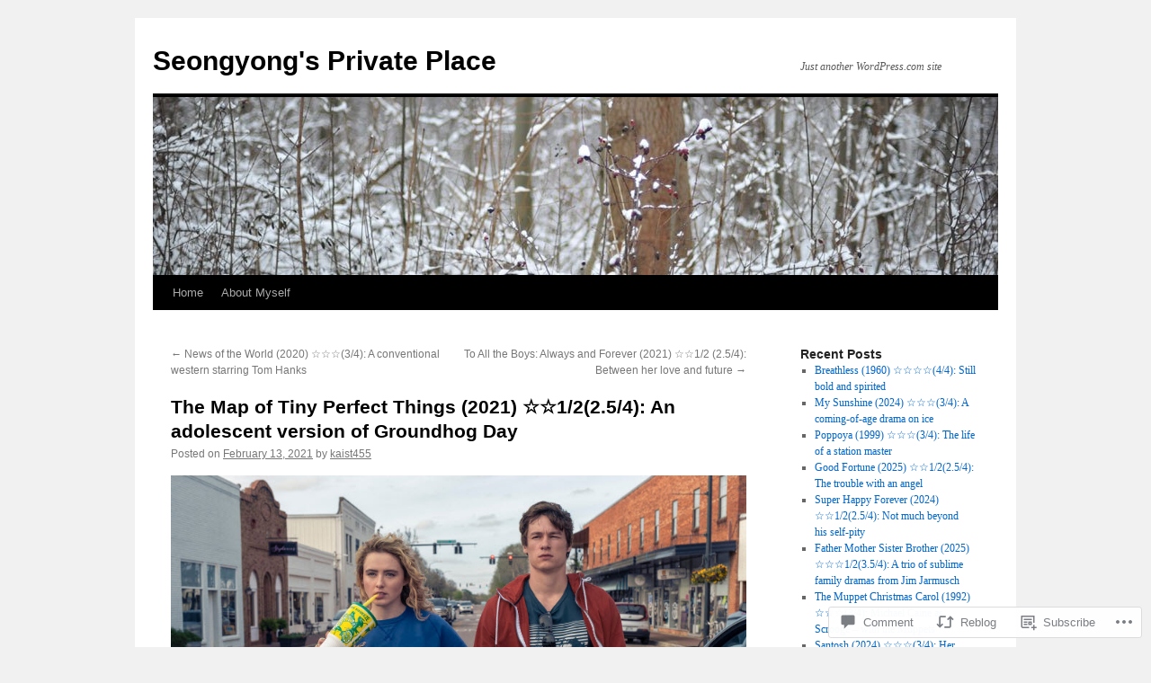

--- FILE ---
content_type: text/html; charset=UTF-8
request_url: https://kaist455.com/2021/02/13/the-map-of-tiny-perfect-things-2021/
body_size: 31040
content:
<!DOCTYPE html>
<html lang="en">
<head>
<meta charset="UTF-8" />
<title>
The Map of Tiny Perfect Things (2021) ☆☆1/2(2.5/4): An adolescent version of Groundhog Day | Seongyong&#039;s Private Place</title>
<link rel="profile" href="https://gmpg.org/xfn/11" />
<link rel="stylesheet" type="text/css" media="all" href="https://s0.wp.com/wp-content/themes/pub/twentyten/style.css?m=1659017451i&amp;ver=20190507" />
<link rel="pingback" href="https://kaist455.com/xmlrpc.php">
<meta name='robots' content='max-image-preview:large' />

<!-- Async WordPress.com Remote Login -->
<script id="wpcom_remote_login_js">
var wpcom_remote_login_extra_auth = '';
function wpcom_remote_login_remove_dom_node_id( element_id ) {
	var dom_node = document.getElementById( element_id );
	if ( dom_node ) { dom_node.parentNode.removeChild( dom_node ); }
}
function wpcom_remote_login_remove_dom_node_classes( class_name ) {
	var dom_nodes = document.querySelectorAll( '.' + class_name );
	for ( var i = 0; i < dom_nodes.length; i++ ) {
		dom_nodes[ i ].parentNode.removeChild( dom_nodes[ i ] );
	}
}
function wpcom_remote_login_final_cleanup() {
	wpcom_remote_login_remove_dom_node_classes( "wpcom_remote_login_msg" );
	wpcom_remote_login_remove_dom_node_id( "wpcom_remote_login_key" );
	wpcom_remote_login_remove_dom_node_id( "wpcom_remote_login_validate" );
	wpcom_remote_login_remove_dom_node_id( "wpcom_remote_login_js" );
	wpcom_remote_login_remove_dom_node_id( "wpcom_request_access_iframe" );
	wpcom_remote_login_remove_dom_node_id( "wpcom_request_access_styles" );
}

// Watch for messages back from the remote login
window.addEventListener( "message", function( e ) {
	if ( e.origin === "https://r-login.wordpress.com" ) {
		var data = {};
		try {
			data = JSON.parse( e.data );
		} catch( e ) {
			wpcom_remote_login_final_cleanup();
			return;
		}

		if ( data.msg === 'LOGIN' ) {
			// Clean up the login check iframe
			wpcom_remote_login_remove_dom_node_id( "wpcom_remote_login_key" );

			var id_regex = new RegExp( /^[0-9]+$/ );
			var token_regex = new RegExp( /^.*|.*|.*$/ );
			if (
				token_regex.test( data.token )
				&& id_regex.test( data.wpcomid )
			) {
				// We have everything we need to ask for a login
				var script = document.createElement( "script" );
				script.setAttribute( "id", "wpcom_remote_login_validate" );
				script.src = '/remote-login.php?wpcom_remote_login=validate'
					+ '&wpcomid=' + data.wpcomid
					+ '&token=' + encodeURIComponent( data.token )
					+ '&host=' + window.location.protocol
					+ '//' + window.location.hostname
					+ '&postid=27353'
					+ '&is_singular=1';
				document.body.appendChild( script );
			}

			return;
		}

		// Safari ITP, not logged in, so redirect
		if ( data.msg === 'LOGIN-REDIRECT' ) {
			window.location = 'https://wordpress.com/log-in?redirect_to=' + window.location.href;
			return;
		}

		// Safari ITP, storage access failed, remove the request
		if ( data.msg === 'LOGIN-REMOVE' ) {
			var css_zap = 'html { -webkit-transition: margin-top 1s; transition: margin-top 1s; } /* 9001 */ html { margin-top: 0 !important; } * html body { margin-top: 0 !important; } @media screen and ( max-width: 782px ) { html { margin-top: 0 !important; } * html body { margin-top: 0 !important; } }';
			var style_zap = document.createElement( 'style' );
			style_zap.type = 'text/css';
			style_zap.appendChild( document.createTextNode( css_zap ) );
			document.body.appendChild( style_zap );

			var e = document.getElementById( 'wpcom_request_access_iframe' );
			e.parentNode.removeChild( e );

			document.cookie = 'wordpress_com_login_access=denied; path=/; max-age=31536000';

			return;
		}

		// Safari ITP
		if ( data.msg === 'REQUEST_ACCESS' ) {
			console.log( 'request access: safari' );

			// Check ITP iframe enable/disable knob
			if ( wpcom_remote_login_extra_auth !== 'safari_itp_iframe' ) {
				return;
			}

			// If we are in a "private window" there is no ITP.
			var private_window = false;
			try {
				var opendb = window.openDatabase( null, null, null, null );
			} catch( e ) {
				private_window = true;
			}

			if ( private_window ) {
				console.log( 'private window' );
				return;
			}

			var iframe = document.createElement( 'iframe' );
			iframe.id = 'wpcom_request_access_iframe';
			iframe.setAttribute( 'scrolling', 'no' );
			iframe.setAttribute( 'sandbox', 'allow-storage-access-by-user-activation allow-scripts allow-same-origin allow-top-navigation-by-user-activation' );
			iframe.src = 'https://r-login.wordpress.com/remote-login.php?wpcom_remote_login=request_access&origin=' + encodeURIComponent( data.origin ) + '&wpcomid=' + encodeURIComponent( data.wpcomid );

			var css = 'html { -webkit-transition: margin-top 1s; transition: margin-top 1s; } /* 9001 */ html { margin-top: 46px !important; } * html body { margin-top: 46px !important; } @media screen and ( max-width: 660px ) { html { margin-top: 71px !important; } * html body { margin-top: 71px !important; } #wpcom_request_access_iframe { display: block; height: 71px !important; } } #wpcom_request_access_iframe { border: 0px; height: 46px; position: fixed; top: 0; left: 0; width: 100%; min-width: 100%; z-index: 99999; background: #23282d; } ';

			var style = document.createElement( 'style' );
			style.type = 'text/css';
			style.id = 'wpcom_request_access_styles';
			style.appendChild( document.createTextNode( css ) );
			document.body.appendChild( style );

			document.body.appendChild( iframe );
		}

		if ( data.msg === 'DONE' ) {
			wpcom_remote_login_final_cleanup();
		}
	}
}, false );

// Inject the remote login iframe after the page has had a chance to load
// more critical resources
window.addEventListener( "DOMContentLoaded", function( e ) {
	var iframe = document.createElement( "iframe" );
	iframe.style.display = "none";
	iframe.setAttribute( "scrolling", "no" );
	iframe.setAttribute( "id", "wpcom_remote_login_key" );
	iframe.src = "https://r-login.wordpress.com/remote-login.php"
		+ "?wpcom_remote_login=key"
		+ "&origin=aHR0cHM6Ly9rYWlzdDQ1NS5jb20%3D"
		+ "&wpcomid=13463315"
		+ "&time=" + Math.floor( Date.now() / 1000 );
	document.body.appendChild( iframe );
}, false );
</script>
<link rel='dns-prefetch' href='//s0.wp.com' />
<link rel='dns-prefetch' href='//widgets.wp.com' />
<link rel="alternate" type="application/rss+xml" title="Seongyong&#039;s Private Place &raquo; Feed" href="https://kaist455.com/feed/" />
<link rel="alternate" type="application/rss+xml" title="Seongyong&#039;s Private Place &raquo; Comments Feed" href="https://kaist455.com/comments/feed/" />
<link rel="alternate" type="application/rss+xml" title="Seongyong&#039;s Private Place &raquo; The Map of Tiny Perfect Things (2021) ☆☆1/2(2.5/4): An adolescent version of Groundhog&nbsp;Day Comments Feed" href="https://kaist455.com/2021/02/13/the-map-of-tiny-perfect-things-2021/feed/" />
	<script type="text/javascript">
		/* <![CDATA[ */
		function addLoadEvent(func) {
			var oldonload = window.onload;
			if (typeof window.onload != 'function') {
				window.onload = func;
			} else {
				window.onload = function () {
					oldonload();
					func();
				}
			}
		}
		/* ]]> */
	</script>
	<link crossorigin='anonymous' rel='stylesheet' id='all-css-0-1' href='/_static/??-eJxtzEkKgDAMQNELWYNjcSGeRdog1Q7BpHh9UQRBXD74fDhImRQFo0DIinxeXGRYUWg222PgHCEkmz0y7OhnQasosXxUGuYC/o/ebfh+b135FMZKd02th77t1hMpiDR+&cssminify=yes' type='text/css' media='all' />
<style id='wp-emoji-styles-inline-css'>

	img.wp-smiley, img.emoji {
		display: inline !important;
		border: none !important;
		box-shadow: none !important;
		height: 1em !important;
		width: 1em !important;
		margin: 0 0.07em !important;
		vertical-align: -0.1em !important;
		background: none !important;
		padding: 0 !important;
	}
/*# sourceURL=wp-emoji-styles-inline-css */
</style>
<link crossorigin='anonymous' rel='stylesheet' id='all-css-2-1' href='/wp-content/plugins/gutenberg-core/v22.2.0/build/styles/block-library/style.css?m=1764855221i&cssminify=yes' type='text/css' media='all' />
<style id='wp-block-library-inline-css'>
.has-text-align-justify {
	text-align:justify;
}
.has-text-align-justify{text-align:justify;}

/*# sourceURL=wp-block-library-inline-css */
</style><style id='wp-block-paragraph-inline-css'>
.is-small-text{font-size:.875em}.is-regular-text{font-size:1em}.is-large-text{font-size:2.25em}.is-larger-text{font-size:3em}.has-drop-cap:not(:focus):first-letter{float:left;font-size:8.4em;font-style:normal;font-weight:100;line-height:.68;margin:.05em .1em 0 0;text-transform:uppercase}body.rtl .has-drop-cap:not(:focus):first-letter{float:none;margin-left:.1em}p.has-drop-cap.has-background{overflow:hidden}:root :where(p.has-background){padding:1.25em 2.375em}:where(p.has-text-color:not(.has-link-color)) a{color:inherit}p.has-text-align-left[style*="writing-mode:vertical-lr"],p.has-text-align-right[style*="writing-mode:vertical-rl"]{rotate:180deg}
/*# sourceURL=/wp-content/plugins/gutenberg-core/v22.2.0/build/styles/block-library/paragraph/style.css */
</style>
<style id='wp-block-image-inline-css'>
.wp-block-image>a,.wp-block-image>figure>a{display:inline-block}.wp-block-image img{box-sizing:border-box;height:auto;max-width:100%;vertical-align:bottom}@media not (prefers-reduced-motion){.wp-block-image img.hide{visibility:hidden}.wp-block-image img.show{animation:show-content-image .4s}}.wp-block-image[style*=border-radius] img,.wp-block-image[style*=border-radius]>a{border-radius:inherit}.wp-block-image.has-custom-border img{box-sizing:border-box}.wp-block-image.aligncenter{text-align:center}.wp-block-image.alignfull>a,.wp-block-image.alignwide>a{width:100%}.wp-block-image.alignfull img,.wp-block-image.alignwide img{height:auto;width:100%}.wp-block-image .aligncenter,.wp-block-image .alignleft,.wp-block-image .alignright,.wp-block-image.aligncenter,.wp-block-image.alignleft,.wp-block-image.alignright{display:table}.wp-block-image .aligncenter>figcaption,.wp-block-image .alignleft>figcaption,.wp-block-image .alignright>figcaption,.wp-block-image.aligncenter>figcaption,.wp-block-image.alignleft>figcaption,.wp-block-image.alignright>figcaption{caption-side:bottom;display:table-caption}.wp-block-image .alignleft{float:left;margin:.5em 1em .5em 0}.wp-block-image .alignright{float:right;margin:.5em 0 .5em 1em}.wp-block-image .aligncenter{margin-left:auto;margin-right:auto}.wp-block-image :where(figcaption){margin-bottom:1em;margin-top:.5em}.wp-block-image.is-style-circle-mask img{border-radius:9999px}@supports ((-webkit-mask-image:none) or (mask-image:none)) or (-webkit-mask-image:none){.wp-block-image.is-style-circle-mask img{border-radius:0;-webkit-mask-image:url('data:image/svg+xml;utf8,<svg viewBox="0 0 100 100" xmlns="http://www.w3.org/2000/svg"><circle cx="50" cy="50" r="50"/></svg>');mask-image:url('data:image/svg+xml;utf8,<svg viewBox="0 0 100 100" xmlns="http://www.w3.org/2000/svg"><circle cx="50" cy="50" r="50"/></svg>');mask-mode:alpha;-webkit-mask-position:center;mask-position:center;-webkit-mask-repeat:no-repeat;mask-repeat:no-repeat;-webkit-mask-size:contain;mask-size:contain}}:root :where(.wp-block-image.is-style-rounded img,.wp-block-image .is-style-rounded img){border-radius:9999px}.wp-block-image figure{margin:0}.wp-lightbox-container{display:flex;flex-direction:column;position:relative}.wp-lightbox-container img{cursor:zoom-in}.wp-lightbox-container img:hover+button{opacity:1}.wp-lightbox-container button{align-items:center;backdrop-filter:blur(16px) saturate(180%);background-color:#5a5a5a40;border:none;border-radius:4px;cursor:zoom-in;display:flex;height:20px;justify-content:center;opacity:0;padding:0;position:absolute;right:16px;text-align:center;top:16px;width:20px;z-index:100}@media not (prefers-reduced-motion){.wp-lightbox-container button{transition:opacity .2s ease}}.wp-lightbox-container button:focus-visible{outline:3px auto #5a5a5a40;outline:3px auto -webkit-focus-ring-color;outline-offset:3px}.wp-lightbox-container button:hover{cursor:pointer;opacity:1}.wp-lightbox-container button:focus{opacity:1}.wp-lightbox-container button:focus,.wp-lightbox-container button:hover,.wp-lightbox-container button:not(:hover):not(:active):not(.has-background){background-color:#5a5a5a40;border:none}.wp-lightbox-overlay{box-sizing:border-box;cursor:zoom-out;height:100vh;left:0;overflow:hidden;position:fixed;top:0;visibility:hidden;width:100%;z-index:100000}.wp-lightbox-overlay .close-button{align-items:center;cursor:pointer;display:flex;justify-content:center;min-height:40px;min-width:40px;padding:0;position:absolute;right:calc(env(safe-area-inset-right) + 16px);top:calc(env(safe-area-inset-top) + 16px);z-index:5000000}.wp-lightbox-overlay .close-button:focus,.wp-lightbox-overlay .close-button:hover,.wp-lightbox-overlay .close-button:not(:hover):not(:active):not(.has-background){background:none;border:none}.wp-lightbox-overlay .lightbox-image-container{height:var(--wp--lightbox-container-height);left:50%;overflow:hidden;position:absolute;top:50%;transform:translate(-50%,-50%);transform-origin:top left;width:var(--wp--lightbox-container-width);z-index:9999999999}.wp-lightbox-overlay .wp-block-image{align-items:center;box-sizing:border-box;display:flex;height:100%;justify-content:center;margin:0;position:relative;transform-origin:0 0;width:100%;z-index:3000000}.wp-lightbox-overlay .wp-block-image img{height:var(--wp--lightbox-image-height);min-height:var(--wp--lightbox-image-height);min-width:var(--wp--lightbox-image-width);width:var(--wp--lightbox-image-width)}.wp-lightbox-overlay .wp-block-image figcaption{display:none}.wp-lightbox-overlay button{background:none;border:none}.wp-lightbox-overlay .scrim{background-color:#fff;height:100%;opacity:.9;position:absolute;width:100%;z-index:2000000}.wp-lightbox-overlay.active{visibility:visible}@media not (prefers-reduced-motion){.wp-lightbox-overlay.active{animation:turn-on-visibility .25s both}.wp-lightbox-overlay.active img{animation:turn-on-visibility .35s both}.wp-lightbox-overlay.show-closing-animation:not(.active){animation:turn-off-visibility .35s both}.wp-lightbox-overlay.show-closing-animation:not(.active) img{animation:turn-off-visibility .25s both}.wp-lightbox-overlay.zoom.active{animation:none;opacity:1;visibility:visible}.wp-lightbox-overlay.zoom.active .lightbox-image-container{animation:lightbox-zoom-in .4s}.wp-lightbox-overlay.zoom.active .lightbox-image-container img{animation:none}.wp-lightbox-overlay.zoom.active .scrim{animation:turn-on-visibility .4s forwards}.wp-lightbox-overlay.zoom.show-closing-animation:not(.active){animation:none}.wp-lightbox-overlay.zoom.show-closing-animation:not(.active) .lightbox-image-container{animation:lightbox-zoom-out .4s}.wp-lightbox-overlay.zoom.show-closing-animation:not(.active) .lightbox-image-container img{animation:none}.wp-lightbox-overlay.zoom.show-closing-animation:not(.active) .scrim{animation:turn-off-visibility .4s forwards}}@keyframes show-content-image{0%{visibility:hidden}99%{visibility:hidden}to{visibility:visible}}@keyframes turn-on-visibility{0%{opacity:0}to{opacity:1}}@keyframes turn-off-visibility{0%{opacity:1;visibility:visible}99%{opacity:0;visibility:visible}to{opacity:0;visibility:hidden}}@keyframes lightbox-zoom-in{0%{transform:translate(calc((-100vw + var(--wp--lightbox-scrollbar-width))/2 + var(--wp--lightbox-initial-left-position)),calc(-50vh + var(--wp--lightbox-initial-top-position))) scale(var(--wp--lightbox-scale))}to{transform:translate(-50%,-50%) scale(1)}}@keyframes lightbox-zoom-out{0%{transform:translate(-50%,-50%) scale(1);visibility:visible}99%{visibility:visible}to{transform:translate(calc((-100vw + var(--wp--lightbox-scrollbar-width))/2 + var(--wp--lightbox-initial-left-position)),calc(-50vh + var(--wp--lightbox-initial-top-position))) scale(var(--wp--lightbox-scale));visibility:hidden}}
/*# sourceURL=/wp-content/plugins/gutenberg-core/v22.2.0/build/styles/block-library/image/style.css */
</style>
<style id='wp-block-image-theme-inline-css'>
:root :where(.wp-block-image figcaption){color:#555;font-size:13px;text-align:center}.is-dark-theme :root :where(.wp-block-image figcaption){color:#ffffffa6}.wp-block-image{margin:0 0 1em}
/*# sourceURL=/wp-content/plugins/gutenberg-core/v22.2.0/build/styles/block-library/image/theme.css */
</style>
<style id='global-styles-inline-css'>
:root{--wp--preset--aspect-ratio--square: 1;--wp--preset--aspect-ratio--4-3: 4/3;--wp--preset--aspect-ratio--3-4: 3/4;--wp--preset--aspect-ratio--3-2: 3/2;--wp--preset--aspect-ratio--2-3: 2/3;--wp--preset--aspect-ratio--16-9: 16/9;--wp--preset--aspect-ratio--9-16: 9/16;--wp--preset--color--black: #000;--wp--preset--color--cyan-bluish-gray: #abb8c3;--wp--preset--color--white: #fff;--wp--preset--color--pale-pink: #f78da7;--wp--preset--color--vivid-red: #cf2e2e;--wp--preset--color--luminous-vivid-orange: #ff6900;--wp--preset--color--luminous-vivid-amber: #fcb900;--wp--preset--color--light-green-cyan: #7bdcb5;--wp--preset--color--vivid-green-cyan: #00d084;--wp--preset--color--pale-cyan-blue: #8ed1fc;--wp--preset--color--vivid-cyan-blue: #0693e3;--wp--preset--color--vivid-purple: #9b51e0;--wp--preset--color--blue: #0066cc;--wp--preset--color--medium-gray: #666;--wp--preset--color--light-gray: #f1f1f1;--wp--preset--gradient--vivid-cyan-blue-to-vivid-purple: linear-gradient(135deg,rgb(6,147,227) 0%,rgb(155,81,224) 100%);--wp--preset--gradient--light-green-cyan-to-vivid-green-cyan: linear-gradient(135deg,rgb(122,220,180) 0%,rgb(0,208,130) 100%);--wp--preset--gradient--luminous-vivid-amber-to-luminous-vivid-orange: linear-gradient(135deg,rgb(252,185,0) 0%,rgb(255,105,0) 100%);--wp--preset--gradient--luminous-vivid-orange-to-vivid-red: linear-gradient(135deg,rgb(255,105,0) 0%,rgb(207,46,46) 100%);--wp--preset--gradient--very-light-gray-to-cyan-bluish-gray: linear-gradient(135deg,rgb(238,238,238) 0%,rgb(169,184,195) 100%);--wp--preset--gradient--cool-to-warm-spectrum: linear-gradient(135deg,rgb(74,234,220) 0%,rgb(151,120,209) 20%,rgb(207,42,186) 40%,rgb(238,44,130) 60%,rgb(251,105,98) 80%,rgb(254,248,76) 100%);--wp--preset--gradient--blush-light-purple: linear-gradient(135deg,rgb(255,206,236) 0%,rgb(152,150,240) 100%);--wp--preset--gradient--blush-bordeaux: linear-gradient(135deg,rgb(254,205,165) 0%,rgb(254,45,45) 50%,rgb(107,0,62) 100%);--wp--preset--gradient--luminous-dusk: linear-gradient(135deg,rgb(255,203,112) 0%,rgb(199,81,192) 50%,rgb(65,88,208) 100%);--wp--preset--gradient--pale-ocean: linear-gradient(135deg,rgb(255,245,203) 0%,rgb(182,227,212) 50%,rgb(51,167,181) 100%);--wp--preset--gradient--electric-grass: linear-gradient(135deg,rgb(202,248,128) 0%,rgb(113,206,126) 100%);--wp--preset--gradient--midnight: linear-gradient(135deg,rgb(2,3,129) 0%,rgb(40,116,252) 100%);--wp--preset--font-size--small: 13px;--wp--preset--font-size--medium: 20px;--wp--preset--font-size--large: 36px;--wp--preset--font-size--x-large: 42px;--wp--preset--font-family--albert-sans: 'Albert Sans', sans-serif;--wp--preset--font-family--alegreya: Alegreya, serif;--wp--preset--font-family--arvo: Arvo, serif;--wp--preset--font-family--bodoni-moda: 'Bodoni Moda', serif;--wp--preset--font-family--bricolage-grotesque: 'Bricolage Grotesque', sans-serif;--wp--preset--font-family--cabin: Cabin, sans-serif;--wp--preset--font-family--chivo: Chivo, sans-serif;--wp--preset--font-family--commissioner: Commissioner, sans-serif;--wp--preset--font-family--cormorant: Cormorant, serif;--wp--preset--font-family--courier-prime: 'Courier Prime', monospace;--wp--preset--font-family--crimson-pro: 'Crimson Pro', serif;--wp--preset--font-family--dm-mono: 'DM Mono', monospace;--wp--preset--font-family--dm-sans: 'DM Sans', sans-serif;--wp--preset--font-family--dm-serif-display: 'DM Serif Display', serif;--wp--preset--font-family--domine: Domine, serif;--wp--preset--font-family--eb-garamond: 'EB Garamond', serif;--wp--preset--font-family--epilogue: Epilogue, sans-serif;--wp--preset--font-family--fahkwang: Fahkwang, sans-serif;--wp--preset--font-family--figtree: Figtree, sans-serif;--wp--preset--font-family--fira-sans: 'Fira Sans', sans-serif;--wp--preset--font-family--fjalla-one: 'Fjalla One', sans-serif;--wp--preset--font-family--fraunces: Fraunces, serif;--wp--preset--font-family--gabarito: Gabarito, system-ui;--wp--preset--font-family--ibm-plex-mono: 'IBM Plex Mono', monospace;--wp--preset--font-family--ibm-plex-sans: 'IBM Plex Sans', sans-serif;--wp--preset--font-family--ibarra-real-nova: 'Ibarra Real Nova', serif;--wp--preset--font-family--instrument-serif: 'Instrument Serif', serif;--wp--preset--font-family--inter: Inter, sans-serif;--wp--preset--font-family--josefin-sans: 'Josefin Sans', sans-serif;--wp--preset--font-family--jost: Jost, sans-serif;--wp--preset--font-family--libre-baskerville: 'Libre Baskerville', serif;--wp--preset--font-family--libre-franklin: 'Libre Franklin', sans-serif;--wp--preset--font-family--literata: Literata, serif;--wp--preset--font-family--lora: Lora, serif;--wp--preset--font-family--merriweather: Merriweather, serif;--wp--preset--font-family--montserrat: Montserrat, sans-serif;--wp--preset--font-family--newsreader: Newsreader, serif;--wp--preset--font-family--noto-sans-mono: 'Noto Sans Mono', sans-serif;--wp--preset--font-family--nunito: Nunito, sans-serif;--wp--preset--font-family--open-sans: 'Open Sans', sans-serif;--wp--preset--font-family--overpass: Overpass, sans-serif;--wp--preset--font-family--pt-serif: 'PT Serif', serif;--wp--preset--font-family--petrona: Petrona, serif;--wp--preset--font-family--piazzolla: Piazzolla, serif;--wp--preset--font-family--playfair-display: 'Playfair Display', serif;--wp--preset--font-family--plus-jakarta-sans: 'Plus Jakarta Sans', sans-serif;--wp--preset--font-family--poppins: Poppins, sans-serif;--wp--preset--font-family--raleway: Raleway, sans-serif;--wp--preset--font-family--roboto: Roboto, sans-serif;--wp--preset--font-family--roboto-slab: 'Roboto Slab', serif;--wp--preset--font-family--rubik: Rubik, sans-serif;--wp--preset--font-family--rufina: Rufina, serif;--wp--preset--font-family--sora: Sora, sans-serif;--wp--preset--font-family--source-sans-3: 'Source Sans 3', sans-serif;--wp--preset--font-family--source-serif-4: 'Source Serif 4', serif;--wp--preset--font-family--space-mono: 'Space Mono', monospace;--wp--preset--font-family--syne: Syne, sans-serif;--wp--preset--font-family--texturina: Texturina, serif;--wp--preset--font-family--urbanist: Urbanist, sans-serif;--wp--preset--font-family--work-sans: 'Work Sans', sans-serif;--wp--preset--spacing--20: 0.44rem;--wp--preset--spacing--30: 0.67rem;--wp--preset--spacing--40: 1rem;--wp--preset--spacing--50: 1.5rem;--wp--preset--spacing--60: 2.25rem;--wp--preset--spacing--70: 3.38rem;--wp--preset--spacing--80: 5.06rem;--wp--preset--shadow--natural: 6px 6px 9px rgba(0, 0, 0, 0.2);--wp--preset--shadow--deep: 12px 12px 50px rgba(0, 0, 0, 0.4);--wp--preset--shadow--sharp: 6px 6px 0px rgba(0, 0, 0, 0.2);--wp--preset--shadow--outlined: 6px 6px 0px -3px rgb(255, 255, 255), 6px 6px rgb(0, 0, 0);--wp--preset--shadow--crisp: 6px 6px 0px rgb(0, 0, 0);}:where(.is-layout-flex){gap: 0.5em;}:where(.is-layout-grid){gap: 0.5em;}body .is-layout-flex{display: flex;}.is-layout-flex{flex-wrap: wrap;align-items: center;}.is-layout-flex > :is(*, div){margin: 0;}body .is-layout-grid{display: grid;}.is-layout-grid > :is(*, div){margin: 0;}:where(.wp-block-columns.is-layout-flex){gap: 2em;}:where(.wp-block-columns.is-layout-grid){gap: 2em;}:where(.wp-block-post-template.is-layout-flex){gap: 1.25em;}:where(.wp-block-post-template.is-layout-grid){gap: 1.25em;}.has-black-color{color: var(--wp--preset--color--black) !important;}.has-cyan-bluish-gray-color{color: var(--wp--preset--color--cyan-bluish-gray) !important;}.has-white-color{color: var(--wp--preset--color--white) !important;}.has-pale-pink-color{color: var(--wp--preset--color--pale-pink) !important;}.has-vivid-red-color{color: var(--wp--preset--color--vivid-red) !important;}.has-luminous-vivid-orange-color{color: var(--wp--preset--color--luminous-vivid-orange) !important;}.has-luminous-vivid-amber-color{color: var(--wp--preset--color--luminous-vivid-amber) !important;}.has-light-green-cyan-color{color: var(--wp--preset--color--light-green-cyan) !important;}.has-vivid-green-cyan-color{color: var(--wp--preset--color--vivid-green-cyan) !important;}.has-pale-cyan-blue-color{color: var(--wp--preset--color--pale-cyan-blue) !important;}.has-vivid-cyan-blue-color{color: var(--wp--preset--color--vivid-cyan-blue) !important;}.has-vivid-purple-color{color: var(--wp--preset--color--vivid-purple) !important;}.has-black-background-color{background-color: var(--wp--preset--color--black) !important;}.has-cyan-bluish-gray-background-color{background-color: var(--wp--preset--color--cyan-bluish-gray) !important;}.has-white-background-color{background-color: var(--wp--preset--color--white) !important;}.has-pale-pink-background-color{background-color: var(--wp--preset--color--pale-pink) !important;}.has-vivid-red-background-color{background-color: var(--wp--preset--color--vivid-red) !important;}.has-luminous-vivid-orange-background-color{background-color: var(--wp--preset--color--luminous-vivid-orange) !important;}.has-luminous-vivid-amber-background-color{background-color: var(--wp--preset--color--luminous-vivid-amber) !important;}.has-light-green-cyan-background-color{background-color: var(--wp--preset--color--light-green-cyan) !important;}.has-vivid-green-cyan-background-color{background-color: var(--wp--preset--color--vivid-green-cyan) !important;}.has-pale-cyan-blue-background-color{background-color: var(--wp--preset--color--pale-cyan-blue) !important;}.has-vivid-cyan-blue-background-color{background-color: var(--wp--preset--color--vivid-cyan-blue) !important;}.has-vivid-purple-background-color{background-color: var(--wp--preset--color--vivid-purple) !important;}.has-black-border-color{border-color: var(--wp--preset--color--black) !important;}.has-cyan-bluish-gray-border-color{border-color: var(--wp--preset--color--cyan-bluish-gray) !important;}.has-white-border-color{border-color: var(--wp--preset--color--white) !important;}.has-pale-pink-border-color{border-color: var(--wp--preset--color--pale-pink) !important;}.has-vivid-red-border-color{border-color: var(--wp--preset--color--vivid-red) !important;}.has-luminous-vivid-orange-border-color{border-color: var(--wp--preset--color--luminous-vivid-orange) !important;}.has-luminous-vivid-amber-border-color{border-color: var(--wp--preset--color--luminous-vivid-amber) !important;}.has-light-green-cyan-border-color{border-color: var(--wp--preset--color--light-green-cyan) !important;}.has-vivid-green-cyan-border-color{border-color: var(--wp--preset--color--vivid-green-cyan) !important;}.has-pale-cyan-blue-border-color{border-color: var(--wp--preset--color--pale-cyan-blue) !important;}.has-vivid-cyan-blue-border-color{border-color: var(--wp--preset--color--vivid-cyan-blue) !important;}.has-vivid-purple-border-color{border-color: var(--wp--preset--color--vivid-purple) !important;}.has-vivid-cyan-blue-to-vivid-purple-gradient-background{background: var(--wp--preset--gradient--vivid-cyan-blue-to-vivid-purple) !important;}.has-light-green-cyan-to-vivid-green-cyan-gradient-background{background: var(--wp--preset--gradient--light-green-cyan-to-vivid-green-cyan) !important;}.has-luminous-vivid-amber-to-luminous-vivid-orange-gradient-background{background: var(--wp--preset--gradient--luminous-vivid-amber-to-luminous-vivid-orange) !important;}.has-luminous-vivid-orange-to-vivid-red-gradient-background{background: var(--wp--preset--gradient--luminous-vivid-orange-to-vivid-red) !important;}.has-very-light-gray-to-cyan-bluish-gray-gradient-background{background: var(--wp--preset--gradient--very-light-gray-to-cyan-bluish-gray) !important;}.has-cool-to-warm-spectrum-gradient-background{background: var(--wp--preset--gradient--cool-to-warm-spectrum) !important;}.has-blush-light-purple-gradient-background{background: var(--wp--preset--gradient--blush-light-purple) !important;}.has-blush-bordeaux-gradient-background{background: var(--wp--preset--gradient--blush-bordeaux) !important;}.has-luminous-dusk-gradient-background{background: var(--wp--preset--gradient--luminous-dusk) !important;}.has-pale-ocean-gradient-background{background: var(--wp--preset--gradient--pale-ocean) !important;}.has-electric-grass-gradient-background{background: var(--wp--preset--gradient--electric-grass) !important;}.has-midnight-gradient-background{background: var(--wp--preset--gradient--midnight) !important;}.has-small-font-size{font-size: var(--wp--preset--font-size--small) !important;}.has-medium-font-size{font-size: var(--wp--preset--font-size--medium) !important;}.has-large-font-size{font-size: var(--wp--preset--font-size--large) !important;}.has-x-large-font-size{font-size: var(--wp--preset--font-size--x-large) !important;}.has-albert-sans-font-family{font-family: var(--wp--preset--font-family--albert-sans) !important;}.has-alegreya-font-family{font-family: var(--wp--preset--font-family--alegreya) !important;}.has-arvo-font-family{font-family: var(--wp--preset--font-family--arvo) !important;}.has-bodoni-moda-font-family{font-family: var(--wp--preset--font-family--bodoni-moda) !important;}.has-bricolage-grotesque-font-family{font-family: var(--wp--preset--font-family--bricolage-grotesque) !important;}.has-cabin-font-family{font-family: var(--wp--preset--font-family--cabin) !important;}.has-chivo-font-family{font-family: var(--wp--preset--font-family--chivo) !important;}.has-commissioner-font-family{font-family: var(--wp--preset--font-family--commissioner) !important;}.has-cormorant-font-family{font-family: var(--wp--preset--font-family--cormorant) !important;}.has-courier-prime-font-family{font-family: var(--wp--preset--font-family--courier-prime) !important;}.has-crimson-pro-font-family{font-family: var(--wp--preset--font-family--crimson-pro) !important;}.has-dm-mono-font-family{font-family: var(--wp--preset--font-family--dm-mono) !important;}.has-dm-sans-font-family{font-family: var(--wp--preset--font-family--dm-sans) !important;}.has-dm-serif-display-font-family{font-family: var(--wp--preset--font-family--dm-serif-display) !important;}.has-domine-font-family{font-family: var(--wp--preset--font-family--domine) !important;}.has-eb-garamond-font-family{font-family: var(--wp--preset--font-family--eb-garamond) !important;}.has-epilogue-font-family{font-family: var(--wp--preset--font-family--epilogue) !important;}.has-fahkwang-font-family{font-family: var(--wp--preset--font-family--fahkwang) !important;}.has-figtree-font-family{font-family: var(--wp--preset--font-family--figtree) !important;}.has-fira-sans-font-family{font-family: var(--wp--preset--font-family--fira-sans) !important;}.has-fjalla-one-font-family{font-family: var(--wp--preset--font-family--fjalla-one) !important;}.has-fraunces-font-family{font-family: var(--wp--preset--font-family--fraunces) !important;}.has-gabarito-font-family{font-family: var(--wp--preset--font-family--gabarito) !important;}.has-ibm-plex-mono-font-family{font-family: var(--wp--preset--font-family--ibm-plex-mono) !important;}.has-ibm-plex-sans-font-family{font-family: var(--wp--preset--font-family--ibm-plex-sans) !important;}.has-ibarra-real-nova-font-family{font-family: var(--wp--preset--font-family--ibarra-real-nova) !important;}.has-instrument-serif-font-family{font-family: var(--wp--preset--font-family--instrument-serif) !important;}.has-inter-font-family{font-family: var(--wp--preset--font-family--inter) !important;}.has-josefin-sans-font-family{font-family: var(--wp--preset--font-family--josefin-sans) !important;}.has-jost-font-family{font-family: var(--wp--preset--font-family--jost) !important;}.has-libre-baskerville-font-family{font-family: var(--wp--preset--font-family--libre-baskerville) !important;}.has-libre-franklin-font-family{font-family: var(--wp--preset--font-family--libre-franklin) !important;}.has-literata-font-family{font-family: var(--wp--preset--font-family--literata) !important;}.has-lora-font-family{font-family: var(--wp--preset--font-family--lora) !important;}.has-merriweather-font-family{font-family: var(--wp--preset--font-family--merriweather) !important;}.has-montserrat-font-family{font-family: var(--wp--preset--font-family--montserrat) !important;}.has-newsreader-font-family{font-family: var(--wp--preset--font-family--newsreader) !important;}.has-noto-sans-mono-font-family{font-family: var(--wp--preset--font-family--noto-sans-mono) !important;}.has-nunito-font-family{font-family: var(--wp--preset--font-family--nunito) !important;}.has-open-sans-font-family{font-family: var(--wp--preset--font-family--open-sans) !important;}.has-overpass-font-family{font-family: var(--wp--preset--font-family--overpass) !important;}.has-pt-serif-font-family{font-family: var(--wp--preset--font-family--pt-serif) !important;}.has-petrona-font-family{font-family: var(--wp--preset--font-family--petrona) !important;}.has-piazzolla-font-family{font-family: var(--wp--preset--font-family--piazzolla) !important;}.has-playfair-display-font-family{font-family: var(--wp--preset--font-family--playfair-display) !important;}.has-plus-jakarta-sans-font-family{font-family: var(--wp--preset--font-family--plus-jakarta-sans) !important;}.has-poppins-font-family{font-family: var(--wp--preset--font-family--poppins) !important;}.has-raleway-font-family{font-family: var(--wp--preset--font-family--raleway) !important;}.has-roboto-font-family{font-family: var(--wp--preset--font-family--roboto) !important;}.has-roboto-slab-font-family{font-family: var(--wp--preset--font-family--roboto-slab) !important;}.has-rubik-font-family{font-family: var(--wp--preset--font-family--rubik) !important;}.has-rufina-font-family{font-family: var(--wp--preset--font-family--rufina) !important;}.has-sora-font-family{font-family: var(--wp--preset--font-family--sora) !important;}.has-source-sans-3-font-family{font-family: var(--wp--preset--font-family--source-sans-3) !important;}.has-source-serif-4-font-family{font-family: var(--wp--preset--font-family--source-serif-4) !important;}.has-space-mono-font-family{font-family: var(--wp--preset--font-family--space-mono) !important;}.has-syne-font-family{font-family: var(--wp--preset--font-family--syne) !important;}.has-texturina-font-family{font-family: var(--wp--preset--font-family--texturina) !important;}.has-urbanist-font-family{font-family: var(--wp--preset--font-family--urbanist) !important;}.has-work-sans-font-family{font-family: var(--wp--preset--font-family--work-sans) !important;}
/*# sourceURL=global-styles-inline-css */
</style>

<style id='classic-theme-styles-inline-css'>
/*! This file is auto-generated */
.wp-block-button__link{color:#fff;background-color:#32373c;border-radius:9999px;box-shadow:none;text-decoration:none;padding:calc(.667em + 2px) calc(1.333em + 2px);font-size:1.125em}.wp-block-file__button{background:#32373c;color:#fff;text-decoration:none}
/*# sourceURL=/wp-includes/css/classic-themes.min.css */
</style>
<link crossorigin='anonymous' rel='stylesheet' id='all-css-4-1' href='/_static/??-eJx9jl2OwjAMhC+Eawq7FB4QR0FJakEgTqLYKdrbbyq0PwKpL5Y8M9/Y+MjgUlSKijnUi4+CLtmQ3F1w0/X7rgfxnANBoan7wNGL/iZA9CtQ50RW+K+IK/x1FWo6Z6Nzgmn0hgJxiy1hj9wYsDYXEoE22VcGvTZQlrgbaTbuDk16VjwNlBp/vPNEcUwFTdXERtW7NwqlOLTVhxEnKrZdbuL8srzu8y8nPvbDbr3uPw/b4fYNEGN9wA==&cssminify=yes' type='text/css' media='all' />
<link rel='stylesheet' id='verbum-gutenberg-css-css' href='https://widgets.wp.com/verbum-block-editor/block-editor.css?ver=1738686361' media='all' />
<link crossorigin='anonymous' rel='stylesheet' id='all-css-6-1' href='/_static/??-eJyFjsEKwjAQRH/IuBas2IP4LW3cxtgkG7IbQv/eFS+KUG8zw3sw0LKxlASTgNwxIkOuE0jTYdUVpkB24b1l3sE/lmUNaFq2FH+EWE0O1fnE0PzNoTDMwdulvK0tvqCecBodKPVRtySHZPT6KJ7SVzFzGH15qdd46U7d4dgP/Xl4PAEO5WO2&cssminify=yes' type='text/css' media='all' />
<style id='jetpack-global-styles-frontend-style-inline-css'>
:root { --font-headings: unset; --font-base: unset; --font-headings-default: -apple-system,BlinkMacSystemFont,"Segoe UI",Roboto,Oxygen-Sans,Ubuntu,Cantarell,"Helvetica Neue",sans-serif; --font-base-default: -apple-system,BlinkMacSystemFont,"Segoe UI",Roboto,Oxygen-Sans,Ubuntu,Cantarell,"Helvetica Neue",sans-serif;}
/*# sourceURL=jetpack-global-styles-frontend-style-inline-css */
</style>
<link crossorigin='anonymous' rel='stylesheet' id='all-css-8-1' href='/_static/??-eJyNjcsKAjEMRX/IGtQZBxfip0hMS9sxTYppGfx7H7gRN+7ugcs5sFRHKi1Ig9Jd5R6zGMyhVaTrh8G6QFHfORhYwlvw6P39PbPENZmt4G/ROQuBKWVkxxrVvuBH1lIoz2waILJekF+HUzlupnG3nQ77YZwfuRJIaQ==&cssminify=yes' type='text/css' media='all' />
<script type="text/javascript" id="jetpack_related-posts-js-extra">
/* <![CDATA[ */
var related_posts_js_options = {"post_heading":"h4"};
//# sourceURL=jetpack_related-posts-js-extra
/* ]]> */
</script>
<script type="text/javascript" id="wpcom-actionbar-placeholder-js-extra">
/* <![CDATA[ */
var actionbardata = {"siteID":"13463315","postID":"27353","siteURL":"https://kaist455.com","xhrURL":"https://kaist455.com/wp-admin/admin-ajax.php","nonce":"a1fa0fa1af","isLoggedIn":"","statusMessage":"","subsEmailDefault":"instantly","proxyScriptUrl":"https://s0.wp.com/wp-content/js/wpcom-proxy-request.js?m=1513050504i&amp;ver=20211021","shortlink":"https://wp.me/pUuqf-77b","i18n":{"followedText":"New posts from this site will now appear in your \u003Ca href=\"https://wordpress.com/reader\"\u003EReader\u003C/a\u003E","foldBar":"Collapse this bar","unfoldBar":"Expand this bar","shortLinkCopied":"Shortlink copied to clipboard."}};
//# sourceURL=wpcom-actionbar-placeholder-js-extra
/* ]]> */
</script>
<script type="text/javascript" id="jetpack-mu-wpcom-settings-js-before">
/* <![CDATA[ */
var JETPACK_MU_WPCOM_SETTINGS = {"assetsUrl":"https://s0.wp.com/wp-content/mu-plugins/jetpack-mu-wpcom-plugin/sun/jetpack_vendor/automattic/jetpack-mu-wpcom/src/build/"};
//# sourceURL=jetpack-mu-wpcom-settings-js-before
/* ]]> */
</script>
<script crossorigin='anonymous' type='text/javascript'  src='/_static/??/wp-content/mu-plugins/jetpack-plugin/sun/_inc/build/related-posts/related-posts.min.js,/wp-content/js/rlt-proxy.js?m=1755011788j'></script>
<script type="text/javascript" id="rlt-proxy-js-after">
/* <![CDATA[ */
	rltInitialize( {"token":null,"iframeOrigins":["https:\/\/widgets.wp.com"]} );
//# sourceURL=rlt-proxy-js-after
/* ]]> */
</script>
<link rel="EditURI" type="application/rsd+xml" title="RSD" href="https://kaist455.wordpress.com/xmlrpc.php?rsd" />
<meta name="generator" content="WordPress.com" />
<link rel="canonical" href="https://kaist455.com/2021/02/13/the-map-of-tiny-perfect-things-2021/" />
<link rel='shortlink' href='https://wp.me/pUuqf-77b' />
<link rel="alternate" type="application/json+oembed" href="https://public-api.wordpress.com/oembed/?format=json&amp;url=https%3A%2F%2Fkaist455.com%2F2021%2F02%2F13%2Fthe-map-of-tiny-perfect-things-2021%2F&amp;for=wpcom-auto-discovery" /><link rel="alternate" type="application/xml+oembed" href="https://public-api.wordpress.com/oembed/?format=xml&amp;url=https%3A%2F%2Fkaist455.com%2F2021%2F02%2F13%2Fthe-map-of-tiny-perfect-things-2021%2F&amp;for=wpcom-auto-discovery" />
<!-- Jetpack Open Graph Tags -->
<meta property="og:type" content="article" />
<meta property="og:title" content="The Map of Tiny Perfect Things (2021) ☆☆1/2(2.5/4): An adolescent version of Groundhog Day" />
<meta property="og:url" content="https://kaist455.com/2021/02/13/the-map-of-tiny-perfect-things-2021/" />
<meta property="og:description" content="When I happened to watch the trailer of “The Map of Tiny Perfect Things” a few weeks ago, I could easily discern what I was going to get from it. The movie, which was released on Amazon Prime a few…" />
<meta property="article:published_time" content="2021-02-13T06:25:00+00:00" />
<meta property="article:modified_time" content="2021-02-13T06:35:22+00:00" />
<meta property="og:site_name" content="Seongyong&#039;s Private Place" />
<meta property="og:image" content="https://kaist455.com/wp-content/uploads/2021/02/themapoftinyperfectthings04.jpg" />
<meta property="og:image:width" content="796" />
<meta property="og:image:height" content="532" />
<meta property="og:image:alt" content="" />
<meta property="og:locale" content="en_US" />
<meta property="article:publisher" content="https://www.facebook.com/WordPresscom" />
<meta name="twitter:creator" content="@kaist455" />
<meta name="twitter:site" content="@kaist455" />
<meta name="twitter:text:title" content="The Map of Tiny Perfect Things (2021) ☆☆1/2(2.5/4): An adolescent version of Groundhog&nbsp;Day" />
<meta name="twitter:image" content="https://kaist455.com/wp-content/uploads/2021/02/themapoftinyperfectthings04.jpg?w=640" />
<meta name="twitter:card" content="summary_large_image" />

<!-- End Jetpack Open Graph Tags -->
<link rel="shortcut icon" type="image/x-icon" href="https://s0.wp.com/i/favicon.ico?m=1713425267i" sizes="16x16 24x24 32x32 48x48" />
<link rel="icon" type="image/x-icon" href="https://s0.wp.com/i/favicon.ico?m=1713425267i" sizes="16x16 24x24 32x32 48x48" />
<link rel="apple-touch-icon" href="https://s0.wp.com/i/webclip.png?m=1713868326i" />
<link rel='openid.server' href='https://kaist455.com/?openidserver=1' />
<link rel='openid.delegate' href='https://kaist455.com/' />
<link rel="search" type="application/opensearchdescription+xml" href="https://kaist455.com/osd.xml" title="Seongyong&#039;s Private Place" />
<link rel="search" type="application/opensearchdescription+xml" href="https://s1.wp.com/opensearch.xml" title="WordPress.com" />
		<style type="text/css">
			.recentcomments a {
				display: inline !important;
				padding: 0 !important;
				margin: 0 !important;
			}

			table.recentcommentsavatartop img.avatar, table.recentcommentsavatarend img.avatar {
				border: 0px;
				margin: 0;
			}

			table.recentcommentsavatartop a, table.recentcommentsavatarend a {
				border: 0px !important;
				background-color: transparent !important;
			}

			td.recentcommentsavatarend, td.recentcommentsavatartop {
				padding: 0px 0px 1px 0px;
				margin: 0px;
			}

			td.recentcommentstextend {
				border: none !important;
				padding: 0px 0px 2px 10px;
			}

			.rtl td.recentcommentstextend {
				padding: 0px 10px 2px 0px;
			}

			td.recentcommentstexttop {
				border: none;
				padding: 0px 0px 0px 10px;
			}

			.rtl td.recentcommentstexttop {
				padding: 0px 10px 0px 0px;
			}
		</style>
		<meta name="description" content="When I happened to watch the trailer of “The Map of Tiny Perfect Things” a few weeks ago, I could easily discern what I was going to get from it. The movie, which was released on Amazon Prime a few days ago, is basically an adolescent version of “Groundhog Day” (1993) and other similar subsequent&hellip;" />
<link crossorigin='anonymous' rel='stylesheet' id='all-css-0-3' href='/_static/??-eJyVjssKwkAMRX/INowP1IX4KdKmg6SdScJkQn+/FR/gTpfncjhcmLVB4Rq5QvZGk9+JDcZYtcPpxWDOcCNG6JPgZGAzaSwtmm3g50CWwVM0wK6IW0wf5z382XseckrDir1hIa0kq/tFbSZ+hK/5Eo6H3fkU9mE7Lr2lXSA=&cssminify=yes' type='text/css' media='all' />
</head>

<body class="wp-singular post-template-default single single-post postid-27353 single-format-standard wp-theme-pubtwentyten customizer-styles-applied single-author jetpack-reblog-enabled">
<div id="wrapper" class="hfeed">
	<div id="header">
		<div id="masthead">
			<div id="branding" role="banner">
								<div id="site-title">
					<span>
						<a href="https://kaist455.com/" title="Seongyong&#039;s Private Place" rel="home">Seongyong&#039;s Private Place</a>
					</span>
				</div>
				<div id="site-description">Just another WordPress.com site</div>

									<a class="home-link" href="https://kaist455.com/" title="Seongyong&#039;s Private Place" rel="home">
						<img src="https://s0.wp.com/wp-content/themes/pub/twentyten/images/headers/berries.jpg?m=1610459589i" width="940" height="198" alt="" />
					</a>
								</div><!-- #branding -->

			<div id="access" role="navigation">
								<div class="skip-link screen-reader-text"><a href="#content" title="Skip to content">Skip to content</a></div>
				<div class="menu"><ul>
<li ><a href="https://kaist455.com/">Home</a></li><li class="page_item page-item-2"><a href="https://kaist455.com/about/">About Myself</a></li>
</ul></div>
			</div><!-- #access -->
		</div><!-- #masthead -->
	</div><!-- #header -->

	<div id="main">

		<div id="container">
			<div id="content" role="main">

			

				<div id="nav-above" class="navigation">
					<div class="nav-previous"><a href="https://kaist455.com/2021/02/11/news-of-the-world-2020/" rel="prev"><span class="meta-nav">&larr;</span> News of the World (2020) ☆☆☆(3/4): A conventional western starring Tom&nbsp;Hanks</a></div>
					<div class="nav-next"><a href="https://kaist455.com/2021/02/13/to-all-the-boys-always-and-forever-2021/" rel="next">To All the Boys: Always and Forever (2021) ☆☆1/2 (2.5/4): Between her love and&nbsp;future <span class="meta-nav">&rarr;</span></a></div>
				</div><!-- #nav-above -->

				<div id="post-27353" class="post-27353 post type-post status-publish format-standard hentry category-movies-2 tag-adolescence tag-fantasy tag-high-schooler tag-romance tag-time-loop">
											<h2 class="entry-title"><a href="https://kaist455.com/2021/02/13/the-map-of-tiny-perfect-things-2021/" rel="bookmark">The Map of Tiny Perfect Things (2021) ☆☆1/2(2.5/4): An adolescent version of Groundhog&nbsp;Day</a></h2>					
					<div class="entry-meta">
						<span class="meta-prep meta-prep-author">Posted on</span> <a href="https://kaist455.com/2021/02/13/the-map-of-tiny-perfect-things-2021/" title="3:25 pm" rel="bookmark"><span class="entry-date">February 13, 2021</span></a> <span class="meta-sep">by</span> <span class="author vcard"><a class="url fn n" href="https://kaist455.com/author/kaist455/" title="View all posts by kaist455">kaist455</a></span>					</div><!-- .entry-meta -->

					<div class="entry-content">
						
<div class="wp-block-image"><figure class="aligncenter size-large"><a href="https://kaist455.com/wp-content/uploads/2021/02/themapoftinyperfectthings04.jpg"><img data-attachment-id="27355" data-permalink="https://kaist455.com/2021/02/13/the-map-of-tiny-perfect-things-2021/themapoftinyperfectthings04/" data-orig-file="https://kaist455.com/wp-content/uploads/2021/02/themapoftinyperfectthings04.jpg" data-orig-size="796,532" data-comments-opened="1" data-image-meta="{&quot;aperture&quot;:&quot;0&quot;,&quot;credit&quot;:&quot;&quot;,&quot;camera&quot;:&quot;&quot;,&quot;caption&quot;:&quot;&quot;,&quot;created_timestamp&quot;:&quot;0&quot;,&quot;copyright&quot;:&quot;&quot;,&quot;focal_length&quot;:&quot;0&quot;,&quot;iso&quot;:&quot;0&quot;,&quot;shutter_speed&quot;:&quot;0&quot;,&quot;title&quot;:&quot;&quot;,&quot;orientation&quot;:&quot;0&quot;}" data-image-title="themapoftinyperfectthings04" data-image-description="" data-image-caption="" data-medium-file="https://kaist455.com/wp-content/uploads/2021/02/themapoftinyperfectthings04.jpg?w=300" data-large-file="https://kaist455.com/wp-content/uploads/2021/02/themapoftinyperfectthings04.jpg?w=640" width="796" height="532" src="https://kaist455.com/wp-content/uploads/2021/02/themapoftinyperfectthings04.jpg?w=796" alt="" class="wp-image-27355" srcset="https://kaist455.com/wp-content/uploads/2021/02/themapoftinyperfectthings04.jpg 796w, https://kaist455.com/wp-content/uploads/2021/02/themapoftinyperfectthings04.jpg?w=150 150w, https://kaist455.com/wp-content/uploads/2021/02/themapoftinyperfectthings04.jpg?w=300 300w, https://kaist455.com/wp-content/uploads/2021/02/themapoftinyperfectthings04.jpg?w=768 768w" sizes="(max-width: 796px) 100vw, 796px" /></a></figure></div>



<p>When I happened to watch the trailer of “The Map of Tiny Perfect Things” a few weeks ago, I could easily discern what I was going to get from it. The movie, which was released on Amazon Prime a few days ago, is basically an adolescent version of “Groundhog Day” (1993) and other similar subsequent films out there, and, unfortunately, it does not exceed my initial expectation that much even though there are some genuine emotional moments coupled with obligatory life lessons for its two young main characters.</p>



<p>At the beginning, Lev Grossman’s screenplay, which is based on the short story of the same name written by him, quickly establishes how life has been virtually going nowhere for a high school kid named Mark (Kyle Allen). For some unknown reason, Mark always finds himself back on his bed in the same morning right before the next day is about to begin, and, as shown from the opening sequence, he has been pretty accustomed to everything around him ranging from his father’s morning greeting to the serial number to win the lottery of the day.</p>



<p>Recently, Mark has been interested in spending time with a girl whom he can save from a rather embarrassing happening at a local swimming pool, though he also knows too well that his efforts will eventually be futile at the end of the day he has lived through countless times. At one point, he manages to win that girl’s heart, but then he soon faces the limit on how much he can go with her before the midnight, and that certainly disappoints him a lot.</p>



<p>Anyway, when Mark tries again on her later, there comes an unexpected change. Somebody else enters the scene to prevent that aforementioned happening and then leaves the scene, and it looks like that person in question is also stuck in the time loop just like Mark. Naturally becoming quite curious about that person, he begins the search, and it does not take much for him to find that person because, well, that person is well aware of his presence for a while.</p>



<div class="wp-block-image"><figure class="aligncenter size-large"><a href="https://kaist455.com/wp-content/uploads/2021/02/themapoftinyperfectthings01.jpg"><img data-attachment-id="27356" data-permalink="https://kaist455.com/2021/02/13/the-map-of-tiny-perfect-things-2021/themapoftinyperfectthings01/" data-orig-file="https://kaist455.com/wp-content/uploads/2021/02/themapoftinyperfectthings01.jpg" data-orig-size="798,427" data-comments-opened="1" data-image-meta="{&quot;aperture&quot;:&quot;0&quot;,&quot;credit&quot;:&quot;&quot;,&quot;camera&quot;:&quot;&quot;,&quot;caption&quot;:&quot;&quot;,&quot;created_timestamp&quot;:&quot;0&quot;,&quot;copyright&quot;:&quot;&quot;,&quot;focal_length&quot;:&quot;0&quot;,&quot;iso&quot;:&quot;0&quot;,&quot;shutter_speed&quot;:&quot;0&quot;,&quot;title&quot;:&quot;&quot;,&quot;orientation&quot;:&quot;0&quot;}" data-image-title="themapoftinyperfectthings01" data-image-description="" data-image-caption="" data-medium-file="https://kaist455.com/wp-content/uploads/2021/02/themapoftinyperfectthings01.jpg?w=300" data-large-file="https://kaist455.com/wp-content/uploads/2021/02/themapoftinyperfectthings01.jpg?w=640" width="798" height="427" src="https://kaist455.com/wp-content/uploads/2021/02/themapoftinyperfectthings01.jpg?w=798" alt="" class="wp-image-27356" srcset="https://kaist455.com/wp-content/uploads/2021/02/themapoftinyperfectthings01.jpg 798w, https://kaist455.com/wp-content/uploads/2021/02/themapoftinyperfectthings01.jpg?w=150 150w, https://kaist455.com/wp-content/uploads/2021/02/themapoftinyperfectthings01.jpg?w=300 300w, https://kaist455.com/wp-content/uploads/2021/02/themapoftinyperfectthings01.jpg?w=768 768w" sizes="(max-width: 798px) 100vw, 798px" /></a></figure></div>



<p>That person in question is an adolescent girl named Margaret (Kathryn Newton), and Mark is certainly eager to talk with Margaret because, well, there has not been anyone for him to share his ongoing inexplicable plight with. Like Mark, Margaret is quite knowledgeable about what happens here and there in the town throughout the day, and she is willing to show him where and when they can see small but sublime moments to behold and appreciate again and again.</p>



<p>As they make a map reflecting the very title of the movie together, Mark becomes attracted to Margaret, and she seems to appreciate his company &#8211; especially when he gives her a little special experience at their high school, which has been conveniently empty due to the ongoing summer semester. When he later attempts to get a little closer to her, she does not seem to mind that at first, but then she puts some distance between herself and Mark, and he is certainly baffled about this.</p>



<p>Meanwhile, Mark becomes more active about finding any possible way to get out of his time loop, and the movie becomes less interesting than before as trying to explain his extraordinary situation too much. After having some intellectual conversation with one of his school teachers, Mark decides to test a possible solution, but, of course, that does not work at all (Is this a spoiler?), and Margaret chooses to walk away from him for a reason she is not so willing to tell.</p>



<p>As Mark belatedly comes to learn of how self-absorbed he has been in front of Margaret as well as his family, the movie takes a left turn while shifting its focus onto Margaret, and that is where the movie comes to gain some gravitas. It is eventually revealed that Margaret has quite a desperate personal fact which may be the origin of what has been happening to her and Mark, and you may come to wish that the movie told the story from her viewpoint instead of Mark’s.</p>



<div class="wp-block-image"><figure class="aligncenter size-large"><a href="https://kaist455.com/wp-content/uploads/2021/02/themapoftinyperfectthings03.jpg"><img data-attachment-id="27360" data-permalink="https://kaist455.com/2021/02/13/the-map-of-tiny-perfect-things-2021/themapoftinyperfectthings03/" data-orig-file="https://kaist455.com/wp-content/uploads/2021/02/themapoftinyperfectthings03.jpg" data-orig-size="620,413" data-comments-opened="1" data-image-meta="{&quot;aperture&quot;:&quot;0&quot;,&quot;credit&quot;:&quot;&quot;,&quot;camera&quot;:&quot;&quot;,&quot;caption&quot;:&quot;&quot;,&quot;created_timestamp&quot;:&quot;0&quot;,&quot;copyright&quot;:&quot;&quot;,&quot;focal_length&quot;:&quot;0&quot;,&quot;iso&quot;:&quot;0&quot;,&quot;shutter_speed&quot;:&quot;0&quot;,&quot;title&quot;:&quot;&quot;,&quot;orientation&quot;:&quot;0&quot;}" data-image-title="themapoftinyperfectthings03" data-image-description="" data-image-caption="" data-medium-file="https://kaist455.com/wp-content/uploads/2021/02/themapoftinyperfectthings03.jpg?w=300" data-large-file="https://kaist455.com/wp-content/uploads/2021/02/themapoftinyperfectthings03.jpg?w=620" width="620" height="413" src="https://kaist455.com/wp-content/uploads/2021/02/themapoftinyperfectthings03.jpg?w=620" alt="" class="wp-image-27360" srcset="https://kaist455.com/wp-content/uploads/2021/02/themapoftinyperfectthings03.jpg 620w, https://kaist455.com/wp-content/uploads/2021/02/themapoftinyperfectthings03.jpg?w=150 150w, https://kaist455.com/wp-content/uploads/2021/02/themapoftinyperfectthings03.jpg?w=300 300w" sizes="(max-width: 620px) 100vw, 620px" /></a></figure></div>



<p>Under Ian Samuels’ competent direction, the two lead performers of the movie ably carry their movie together. Although his character feels flat and bland at times, Kyle Allen is likable enough to hold our attention during the first act of the movie, and he is complemented well by the sensitive acting from Kathryn Newton, who deftly handles several key dramatic moments later in the film including the one where her character has a heartfelt talk with someone very close to her. Whenever these two good young performers interact with each other, their chemistry is palpable on the screen to say the least, and they deserve to be served by a better story in my inconsequential opinion.</p>



<p>The other substantial cast members of the movie are stuck in their underdeveloped supporting roles, though they try to fill their spots as much as they can. As Mark’s two family members, Anna Mikami and Josh Hamilton do more than required by their respective thankless roles, and Jermaine Harris brings some little humor as Mark’s best friend.</p>



<p>In conclusion, “The Map of Tiny Perfect Things” is fairly adequate as a product for many young adult audiences out there, but it does not distinguish itself enough compared to its more successful predecessors, and the result is a bit too dissatisfying for me to recommend. In fact, I will not stop you from watching it if you just want to spend your free time, but I would rather recommend “Groundhog Day” or “Palm Springs” (2020) instead.</p>



<div class="wp-block-image"><figure class="aligncenter size-large"><a href="https://kaist455.com/wp-content/uploads/2021/02/themapoftinyperfectthings02.jpg"><img data-attachment-id="27357" data-permalink="https://kaist455.com/2021/02/13/the-map-of-tiny-perfect-things-2021/themapoftinyperfectthings02/" data-orig-file="https://kaist455.com/wp-content/uploads/2021/02/themapoftinyperfectthings02.jpg" data-orig-size="810,450" data-comments-opened="1" data-image-meta="{&quot;aperture&quot;:&quot;0&quot;,&quot;credit&quot;:&quot;&quot;,&quot;camera&quot;:&quot;&quot;,&quot;caption&quot;:&quot;&quot;,&quot;created_timestamp&quot;:&quot;0&quot;,&quot;copyright&quot;:&quot;&quot;,&quot;focal_length&quot;:&quot;0&quot;,&quot;iso&quot;:&quot;0&quot;,&quot;shutter_speed&quot;:&quot;0&quot;,&quot;title&quot;:&quot;&quot;,&quot;orientation&quot;:&quot;1&quot;}" data-image-title="themapoftinyperfectthings02" data-image-description="" data-image-caption="" data-medium-file="https://kaist455.com/wp-content/uploads/2021/02/themapoftinyperfectthings02.jpg?w=300" data-large-file="https://kaist455.com/wp-content/uploads/2021/02/themapoftinyperfectthings02.jpg?w=640" loading="lazy" width="810" height="450" src="https://kaist455.com/wp-content/uploads/2021/02/themapoftinyperfectthings02.jpg?w=810" alt="" class="wp-image-27357" srcset="https://kaist455.com/wp-content/uploads/2021/02/themapoftinyperfectthings02.jpg 810w, https://kaist455.com/wp-content/uploads/2021/02/themapoftinyperfectthings02.jpg?w=150 150w, https://kaist455.com/wp-content/uploads/2021/02/themapoftinyperfectthings02.jpg?w=300 300w, https://kaist455.com/wp-content/uploads/2021/02/themapoftinyperfectthings02.jpg?w=768 768w" sizes="(max-width: 810px) 100vw, 810px" /></a></figure></div>
<div id="jp-post-flair" class="sharedaddy sd-like-enabled sd-sharing-enabled"><div class="sharedaddy sd-sharing-enabled"><div class="robots-nocontent sd-block sd-social sd-social-icon-text sd-sharing"><h3 class="sd-title">Share this:</h3><div class="sd-content"><ul><li><a href="#" class="sharing-anchor sd-button share-more"><span>Share</span></a></li><li class="share-end"></li></ul><div class="sharing-hidden"><div class="inner" style="display: none;"><ul><li class="share-twitter"><a rel="nofollow noopener noreferrer"
				data-shared="sharing-twitter-27353"
				class="share-twitter sd-button share-icon"
				href="https://kaist455.com/2021/02/13/the-map-of-tiny-perfect-things-2021/?share=twitter"
				target="_blank"
				aria-labelledby="sharing-twitter-27353"
				>
				<span id="sharing-twitter-27353" hidden>Click to share on X (Opens in new window)</span>
				<span>X</span>
			</a></li><li class="share-email"><a rel="nofollow noopener noreferrer"
				data-shared="sharing-email-27353"
				class="share-email sd-button share-icon"
				href="mailto:?subject=%5BShared%20Post%5D%20The%20Map%20of%20Tiny%20Perfect%20Things%20%282021%29%20%E2%98%86%E2%98%861%2F2%282.5%2F4%29%3A%20An%20adolescent%20version%20of%20Groundhog%20Day&#038;body=https%3A%2F%2Fkaist455.com%2F2021%2F02%2F13%2Fthe-map-of-tiny-perfect-things-2021%2F&#038;share=email"
				target="_blank"
				aria-labelledby="sharing-email-27353"
				data-email-share-error-title="Do you have email set up?" data-email-share-error-text="If you&#039;re having problems sharing via email, you might not have email set up for your browser. You may need to create a new email yourself." data-email-share-nonce="bf6ca4f30e" data-email-share-track-url="https://kaist455.com/2021/02/13/the-map-of-tiny-perfect-things-2021/?share=email">
				<span id="sharing-email-27353" hidden>Click to email a link to a friend (Opens in new window)</span>
				<span>Email</span>
			</a></li><li class="share-facebook"><a rel="nofollow noopener noreferrer"
				data-shared="sharing-facebook-27353"
				class="share-facebook sd-button share-icon"
				href="https://kaist455.com/2021/02/13/the-map-of-tiny-perfect-things-2021/?share=facebook"
				target="_blank"
				aria-labelledby="sharing-facebook-27353"
				>
				<span id="sharing-facebook-27353" hidden>Click to share on Facebook (Opens in new window)</span>
				<span>Facebook</span>
			</a></li><li class="share-end"></li></ul></div></div></div></div></div><div class='sharedaddy sd-block sd-like jetpack-likes-widget-wrapper jetpack-likes-widget-unloaded' id='like-post-wrapper-13463315-27353-696376de9fdef' data-src='//widgets.wp.com/likes/index.html?ver=20260111#blog_id=13463315&amp;post_id=27353&amp;origin=kaist455.wordpress.com&amp;obj_id=13463315-27353-696376de9fdef&amp;domain=kaist455.com' data-name='like-post-frame-13463315-27353-696376de9fdef' data-title='Like or Reblog'><div class='likes-widget-placeholder post-likes-widget-placeholder' style='height: 55px;'><span class='button'><span>Like</span></span> <span class='loading'>Loading...</span></div><span class='sd-text-color'></span><a class='sd-link-color'></a></div>
<div id='jp-relatedposts' class='jp-relatedposts' >
	<h3 class="jp-relatedposts-headline"><em>Related</em></h3>
</div></div>											</div><!-- .entry-content -->

		
						<div class="entry-utility">
							This entry was posted in <a href="https://kaist455.com/category/movies-2/" rel="category tag">Movies</a> and tagged <a href="https://kaist455.com/tag/adolescence/" rel="tag">Adolescence</a>, <a href="https://kaist455.com/tag/fantasy/" rel="tag">Fantasy</a>, <a href="https://kaist455.com/tag/high-schooler/" rel="tag">High Schooler</a>, <a href="https://kaist455.com/tag/romance/" rel="tag">Romance</a>, <a href="https://kaist455.com/tag/time-loop/" rel="tag">Time loop</a>. Bookmark the <a href="https://kaist455.com/2021/02/13/the-map-of-tiny-perfect-things-2021/" title="Permalink to The Map of Tiny Perfect Things (2021) ☆☆1/2(2.5/4): An adolescent version of Groundhog&nbsp;Day" rel="bookmark">permalink</a>.													</div><!-- .entry-utility -->
					</div><!-- #post-27353 -->

				<div id="nav-below" class="navigation">
					<div class="nav-previous"><a href="https://kaist455.com/2021/02/11/news-of-the-world-2020/" rel="prev"><span class="meta-nav">&larr;</span> News of the World (2020) ☆☆☆(3/4): A conventional western starring Tom&nbsp;Hanks</a></div>
					<div class="nav-next"><a href="https://kaist455.com/2021/02/13/to-all-the-boys-always-and-forever-2021/" rel="next">To All the Boys: Always and Forever (2021) ☆☆1/2 (2.5/4): Between her love and&nbsp;future <span class="meta-nav">&rarr;</span></a></div>
				</div><!-- #nav-below -->

				
			<div id="comments">



	<div id="respond" class="comment-respond">
		<h3 id="reply-title" class="comment-reply-title">Leave a comment <small><a rel="nofollow" id="cancel-comment-reply-link" href="/2021/02/13/the-map-of-tiny-perfect-things-2021/#respond" style="display:none;">Cancel reply</a></small></h3><form action="https://kaist455.com/wp-comments-post.php" method="post" id="commentform" class="comment-form">


<div class="comment-form__verbum transparent"></div><div class="verbum-form-meta"><input type='hidden' name='comment_post_ID' value='27353' id='comment_post_ID' />
<input type='hidden' name='comment_parent' id='comment_parent' value='0' />

			<input type="hidden" name="highlander_comment_nonce" id="highlander_comment_nonce" value="5954d6bc4d" />
			<input type="hidden" name="verbum_show_subscription_modal" value="" /></div><p style="display: none;"><input type="hidden" id="akismet_comment_nonce" name="akismet_comment_nonce" value="b2b520f1f7" /></p><p style="display: none !important;" class="akismet-fields-container" data-prefix="ak_"><label>&#916;<textarea name="ak_hp_textarea" cols="45" rows="8" maxlength="100"></textarea></label><input type="hidden" id="ak_js_1" name="ak_js" value="198"/><script type="text/javascript">
/* <![CDATA[ */
document.getElementById( "ak_js_1" ).setAttribute( "value", ( new Date() ).getTime() );
/* ]]> */
</script>
</p></form>	</div><!-- #respond -->
	<p class="akismet_comment_form_privacy_notice">This site uses Akismet to reduce spam. <a href="https://akismet.com/privacy/" target="_blank" rel="nofollow noopener">Learn how your comment data is processed.</a></p>
</div><!-- #comments -->

	
			</div><!-- #content -->
		</div><!-- #container -->


		<div id="primary" class="widget-area" role="complementary">
						<ul class="xoxo">


		<li id="recent-posts-2" class="widget-container widget_recent_entries">
		<h3 class="widget-title">Recent Posts</h3>
		<ul>
											<li>
					<a href="https://kaist455.com/2026/01/10/breathless-1960/">Breathless (1960) ☆☆☆☆(4/4): Still bold and&nbsp;spirited</a>
									</li>
											<li>
					<a href="https://kaist455.com/2026/01/09/my-sunshine-2024/">My Sunshine (2024) ☆☆☆(3/4): A coming-of-age drama on ice </a>
									</li>
											<li>
					<a href="https://kaist455.com/2026/01/09/poppoya-1999/">Poppoya (1999) ☆☆☆(3/4): The life of a station&nbsp;master</a>
									</li>
											<li>
					<a href="https://kaist455.com/2026/01/07/good-fortune-2025/">Good Fortune (2025) ☆☆1/2(2.5/4): The trouble with an&nbsp;angel</a>
									</li>
											<li>
					<a href="https://kaist455.com/2026/01/05/super-happy-forever-2024/">Super Happy Forever (2024) ☆☆1/2(2.5/4): Not much beyond his&nbsp;self-pity</a>
									</li>
											<li>
					<a href="https://kaist455.com/2026/01/03/father-mother-sister-brother-2025/">Father Mother Sister Brother (2025) ☆☆☆1/2(3.5/4): A trio of sublime family dramas from Jim&nbsp;Jarmusch</a>
									</li>
											<li>
					<a href="https://kaist455.com/2025/12/25/the-muppet-christmas-carol-1992/">The Muppet Christmas Carol (1992) ☆☆☆(3/4): Michael Caine as Scrooge – with the&nbsp;Muppets</a>
									</li>
											<li>
					<a href="https://kaist455.com/2025/12/24/santosh-2024/">Santosh (2024) ☆☆☆(3/4): Her complicated&nbsp;case</a>
									</li>
											<li>
					<a href="https://kaist455.com/2025/12/24/vermiglio-2024/">Vermiglio (2024) ☆☆☆1/2(3.5/4): In a small mountain&nbsp;village</a>
									</li>
											<li>
					<a href="https://kaist455.com/2025/12/23/tampopo-1985/">Tampopo (1985) ☆☆☆1/2(3.5/4): For making a perfect bowl of&nbsp;ramen</a>
									</li>
					</ul>

		</li><li id="linkcat-1356" class="widget-container widget_links"><h3 class="widget-title">Blogroll</h3>
	<ul class='xoxo blogroll'>
<li><a href="http://wordpress.org/extend/plugins/">Plugins</a></li>
<li><a href="http://wordpress.org/extend/ideas/">Suggest Ideas</a></li>
<li><a href="http://wordpress.org/support/">Support Forum</a></li>
<li><a href="http://wordpress.org/extend/themes/">Themes</a></li>
<li><a href="http://planet.wordpress.org/">WordPress Planet</a></li>

	</ul>
</li>
<li id="linkcat-27641450" class="widget-container widget_links"><h3 class="widget-title">Interesting Windows</h3>
	<ul class='xoxo blogroll'>
<li><a href="http://www.dreams-of-arcadia.com/" rel="contact noopener" target="_blank">Dreams of Arcadia</a></li>
<li><a href="http://krishnabalashenoi.wordpress.com/" rel="acquaintance noopener" target="_blank">Krishna Bala Shenoi</a></li>
<li><a href="http://mozaffar.wordpress.com/" rel="friend noopener" target="_blank">Mozaffar&#039;s Moments</a></li>

	</ul>
</li>
<li id="linkcat-190" class="widget-container widget_links"><h3 class="widget-title">Movies</h3>
	<ul class='xoxo blogroll'>
<li><a href="http://www.davidbordwell.net/" rel="friend">David Bordwell</a></li>
<li><a href="http://etheriel.wordpress.com/" rel="friend noopener" target="_blank">Grace Wang</a></li>
<li><a href="http://litdreamer.wordpress.com" rel="acquaintance noopener" target="_blank">Literary Dreamer</a></li>
<li><a href="http://michaelmirasol.com/" rel="friend noopener" target="_blank">Michael Mirasol</a></li>
<li><a href="http://www.popcornreel.com/" rel="friend noopener" target="_blank">Omar P.L. Moore</a></li>
<li><a href="http://smrana.blogspot.com/" rel="friend noopener" target="_blank">S M Rana</a></li>
<li><a href="http://chrisbourne.blogspot.com/">The Bourne Cinema Conspiracy</a></li>
<li><a href="http://cinephilefix.wordpress.com/" rel="friend noopener" target="_blank">Wael Kairy</a></li>

	</ul>
</li>
<li id="calendar-4" class="widget-container widget_calendar"><div id="calendar_wrap" class="calendar_wrap"><table id="wp-calendar" class="wp-calendar-table">
	<caption>February 2021</caption>
	<thead>
	<tr>
		<th scope="col" aria-label="Monday">M</th>
		<th scope="col" aria-label="Tuesday">T</th>
		<th scope="col" aria-label="Wednesday">W</th>
		<th scope="col" aria-label="Thursday">T</th>
		<th scope="col" aria-label="Friday">F</th>
		<th scope="col" aria-label="Saturday">S</th>
		<th scope="col" aria-label="Sunday">S</th>
	</tr>
	</thead>
	<tbody>
	<tr><td><a href="https://kaist455.com/2021/02/01/" aria-label="Posts published on February 1, 2021">1</a></td><td><a href="https://kaist455.com/2021/02/02/" aria-label="Posts published on February 2, 2021">2</a></td><td>3</td><td>4</td><td>5</td><td><a href="https://kaist455.com/2021/02/06/" aria-label="Posts published on February 6, 2021">6</a></td><td><a href="https://kaist455.com/2021/02/07/" aria-label="Posts published on February 7, 2021">7</a></td>
	</tr>
	<tr>
		<td><a href="https://kaist455.com/2021/02/08/" aria-label="Posts published on February 8, 2021">8</a></td><td><a href="https://kaist455.com/2021/02/09/" aria-label="Posts published on February 9, 2021">9</a></td><td>10</td><td><a href="https://kaist455.com/2021/02/11/" aria-label="Posts published on February 11, 2021">11</a></td><td>12</td><td><a href="https://kaist455.com/2021/02/13/" aria-label="Posts published on February 13, 2021">13</a></td><td><a href="https://kaist455.com/2021/02/14/" aria-label="Posts published on February 14, 2021">14</a></td>
	</tr>
	<tr>
		<td>15</td><td>16</td><td>17</td><td>18</td><td>19</td><td><a href="https://kaist455.com/2021/02/20/" aria-label="Posts published on February 20, 2021">20</a></td><td><a href="https://kaist455.com/2021/02/21/" aria-label="Posts published on February 21, 2021">21</a></td>
	</tr>
	<tr>
		<td>22</td><td><a href="https://kaist455.com/2021/02/23/" aria-label="Posts published on February 23, 2021">23</a></td><td>24</td><td>25</td><td>26</td><td><a href="https://kaist455.com/2021/02/27/" aria-label="Posts published on February 27, 2021">27</a></td><td><a href="https://kaist455.com/2021/02/28/" aria-label="Posts published on February 28, 2021">28</a></td>
	</tr>
	</tbody>
	</table><nav aria-label="Previous and next months" class="wp-calendar-nav">
		<span class="wp-calendar-nav-prev"><a href="https://kaist455.com/2021/01/">&laquo; Jan</a></span>
		<span class="pad">&nbsp;</span>
		<span class="wp-calendar-nav-next"><a href="https://kaist455.com/2021/03/">Mar &raquo;</a></span>
	</nav></div></li><li id="categories-3" class="widget-container widget_categories"><h3 class="widget-title">Categories</h3>
			<ul>
					<li class="cat-item cat-item-5154"><a href="https://kaist455.com/category/chicago/">Chicago</a>
</li>
	<li class="cat-item cat-item-20190060"><a href="https://kaist455.com/category/ebertfest/">Ebertfest</a>
</li>
	<li class="cat-item cat-item-1877474"><a href="https://kaist455.com/category/movies-2/">Movies</a>
</li>
	<li class="cat-item cat-item-64"><a href="https://kaist455.com/category/personal/">Personal</a>
</li>
	<li class="cat-item cat-item-304"><a href="https://kaist455.com/category/photos/">Photos</a>
</li>
	<li class="cat-item cat-item-1"><a href="https://kaist455.com/category/uncategorized/">Uncategorized</a>
</li>
			</ul>

			</li><li id="meta-3" class="widget-container widget_meta"><h3 class="widget-title">Meta</h3>
		<ul>
			<li><a class="click-register" href="https://wordpress.com/start?ref=wplogin">Create account</a></li>			<li><a href="https://kaist455.wordpress.com/wp-login.php">Log in</a></li>
			<li><a href="https://kaist455.com/feed/">Entries feed</a></li>
			<li><a href="https://kaist455.com/comments/feed/">Comments feed</a></li>

			<li><a href="https://wordpress.com/" title="Powered by WordPress, state-of-the-art semantic personal publishing platform.">WordPress.com</a></li>
		</ul>

		</li><li id="archives-2" class="widget-container widget_archive"><h3 class="widget-title">Archives</h3>		<label class="screen-reader-text" for="archives-dropdown-2">Archives</label>
		<select id="archives-dropdown-2" name="archive-dropdown">
			
			<option value="">Select Month</option>
				<option value='https://kaist455.com/2026/01/'> January 2026 </option>
	<option value='https://kaist455.com/2025/12/'> December 2025 </option>
	<option value='https://kaist455.com/2025/11/'> November 2025 </option>
	<option value='https://kaist455.com/2025/10/'> October 2025 </option>
	<option value='https://kaist455.com/2025/09/'> September 2025 </option>
	<option value='https://kaist455.com/2025/08/'> August 2025 </option>
	<option value='https://kaist455.com/2025/07/'> July 2025 </option>
	<option value='https://kaist455.com/2025/06/'> June 2025 </option>
	<option value='https://kaist455.com/2025/05/'> May 2025 </option>
	<option value='https://kaist455.com/2025/04/'> April 2025 </option>
	<option value='https://kaist455.com/2025/03/'> March 2025 </option>
	<option value='https://kaist455.com/2025/02/'> February 2025 </option>
	<option value='https://kaist455.com/2025/01/'> January 2025 </option>
	<option value='https://kaist455.com/2024/12/'> December 2024 </option>
	<option value='https://kaist455.com/2024/11/'> November 2024 </option>
	<option value='https://kaist455.com/2024/10/'> October 2024 </option>
	<option value='https://kaist455.com/2024/09/'> September 2024 </option>
	<option value='https://kaist455.com/2024/08/'> August 2024 </option>
	<option value='https://kaist455.com/2024/07/'> July 2024 </option>
	<option value='https://kaist455.com/2024/06/'> June 2024 </option>
	<option value='https://kaist455.com/2024/05/'> May 2024 </option>
	<option value='https://kaist455.com/2024/04/'> April 2024 </option>
	<option value='https://kaist455.com/2024/03/'> March 2024 </option>
	<option value='https://kaist455.com/2024/02/'> February 2024 </option>
	<option value='https://kaist455.com/2024/01/'> January 2024 </option>
	<option value='https://kaist455.com/2023/12/'> December 2023 </option>
	<option value='https://kaist455.com/2023/11/'> November 2023 </option>
	<option value='https://kaist455.com/2023/10/'> October 2023 </option>
	<option value='https://kaist455.com/2023/09/'> September 2023 </option>
	<option value='https://kaist455.com/2023/08/'> August 2023 </option>
	<option value='https://kaist455.com/2023/07/'> July 2023 </option>
	<option value='https://kaist455.com/2023/06/'> June 2023 </option>
	<option value='https://kaist455.com/2023/05/'> May 2023 </option>
	<option value='https://kaist455.com/2023/04/'> April 2023 </option>
	<option value='https://kaist455.com/2023/03/'> March 2023 </option>
	<option value='https://kaist455.com/2023/02/'> February 2023 </option>
	<option value='https://kaist455.com/2023/01/'> January 2023 </option>
	<option value='https://kaist455.com/2022/12/'> December 2022 </option>
	<option value='https://kaist455.com/2022/11/'> November 2022 </option>
	<option value='https://kaist455.com/2022/10/'> October 2022 </option>
	<option value='https://kaist455.com/2022/09/'> September 2022 </option>
	<option value='https://kaist455.com/2022/08/'> August 2022 </option>
	<option value='https://kaist455.com/2022/07/'> July 2022 </option>
	<option value='https://kaist455.com/2022/06/'> June 2022 </option>
	<option value='https://kaist455.com/2022/05/'> May 2022 </option>
	<option value='https://kaist455.com/2022/04/'> April 2022 </option>
	<option value='https://kaist455.com/2022/03/'> March 2022 </option>
	<option value='https://kaist455.com/2022/02/'> February 2022 </option>
	<option value='https://kaist455.com/2022/01/'> January 2022 </option>
	<option value='https://kaist455.com/2021/12/'> December 2021 </option>
	<option value='https://kaist455.com/2021/11/'> November 2021 </option>
	<option value='https://kaist455.com/2021/10/'> October 2021 </option>
	<option value='https://kaist455.com/2021/09/'> September 2021 </option>
	<option value='https://kaist455.com/2021/08/'> August 2021 </option>
	<option value='https://kaist455.com/2021/07/'> July 2021 </option>
	<option value='https://kaist455.com/2021/06/'> June 2021 </option>
	<option value='https://kaist455.com/2021/05/'> May 2021 </option>
	<option value='https://kaist455.com/2021/04/'> April 2021 </option>
	<option value='https://kaist455.com/2021/03/'> March 2021 </option>
	<option value='https://kaist455.com/2021/02/'> February 2021 </option>
	<option value='https://kaist455.com/2021/01/'> January 2021 </option>
	<option value='https://kaist455.com/2020/12/'> December 2020 </option>
	<option value='https://kaist455.com/2020/11/'> November 2020 </option>
	<option value='https://kaist455.com/2020/10/'> October 2020 </option>
	<option value='https://kaist455.com/2020/09/'> September 2020 </option>
	<option value='https://kaist455.com/2020/08/'> August 2020 </option>
	<option value='https://kaist455.com/2020/07/'> July 2020 </option>
	<option value='https://kaist455.com/2020/06/'> June 2020 </option>
	<option value='https://kaist455.com/2020/05/'> May 2020 </option>
	<option value='https://kaist455.com/2020/04/'> April 2020 </option>
	<option value='https://kaist455.com/2020/03/'> March 2020 </option>
	<option value='https://kaist455.com/2020/02/'> February 2020 </option>
	<option value='https://kaist455.com/2020/01/'> January 2020 </option>
	<option value='https://kaist455.com/2019/12/'> December 2019 </option>
	<option value='https://kaist455.com/2019/11/'> November 2019 </option>
	<option value='https://kaist455.com/2019/10/'> October 2019 </option>
	<option value='https://kaist455.com/2019/09/'> September 2019 </option>
	<option value='https://kaist455.com/2019/08/'> August 2019 </option>
	<option value='https://kaist455.com/2019/07/'> July 2019 </option>
	<option value='https://kaist455.com/2019/06/'> June 2019 </option>
	<option value='https://kaist455.com/2019/05/'> May 2019 </option>
	<option value='https://kaist455.com/2019/04/'> April 2019 </option>
	<option value='https://kaist455.com/2019/03/'> March 2019 </option>
	<option value='https://kaist455.com/2019/02/'> February 2019 </option>
	<option value='https://kaist455.com/2019/01/'> January 2019 </option>
	<option value='https://kaist455.com/2018/12/'> December 2018 </option>
	<option value='https://kaist455.com/2018/11/'> November 2018 </option>
	<option value='https://kaist455.com/2018/10/'> October 2018 </option>
	<option value='https://kaist455.com/2018/09/'> September 2018 </option>
	<option value='https://kaist455.com/2018/08/'> August 2018 </option>
	<option value='https://kaist455.com/2018/07/'> July 2018 </option>
	<option value='https://kaist455.com/2018/06/'> June 2018 </option>
	<option value='https://kaist455.com/2018/05/'> May 2018 </option>
	<option value='https://kaist455.com/2018/04/'> April 2018 </option>
	<option value='https://kaist455.com/2018/03/'> March 2018 </option>
	<option value='https://kaist455.com/2018/02/'> February 2018 </option>
	<option value='https://kaist455.com/2018/01/'> January 2018 </option>
	<option value='https://kaist455.com/2017/12/'> December 2017 </option>
	<option value='https://kaist455.com/2017/11/'> November 2017 </option>
	<option value='https://kaist455.com/2017/10/'> October 2017 </option>
	<option value='https://kaist455.com/2017/09/'> September 2017 </option>
	<option value='https://kaist455.com/2017/08/'> August 2017 </option>
	<option value='https://kaist455.com/2017/07/'> July 2017 </option>
	<option value='https://kaist455.com/2017/06/'> June 2017 </option>
	<option value='https://kaist455.com/2017/05/'> May 2017 </option>
	<option value='https://kaist455.com/2017/04/'> April 2017 </option>
	<option value='https://kaist455.com/2017/03/'> March 2017 </option>
	<option value='https://kaist455.com/2017/02/'> February 2017 </option>
	<option value='https://kaist455.com/2017/01/'> January 2017 </option>
	<option value='https://kaist455.com/2016/12/'> December 2016 </option>
	<option value='https://kaist455.com/2016/11/'> November 2016 </option>
	<option value='https://kaist455.com/2016/10/'> October 2016 </option>
	<option value='https://kaist455.com/2016/09/'> September 2016 </option>
	<option value='https://kaist455.com/2016/08/'> August 2016 </option>
	<option value='https://kaist455.com/2016/07/'> July 2016 </option>
	<option value='https://kaist455.com/2016/06/'> June 2016 </option>
	<option value='https://kaist455.com/2016/05/'> May 2016 </option>
	<option value='https://kaist455.com/2016/04/'> April 2016 </option>
	<option value='https://kaist455.com/2016/03/'> March 2016 </option>
	<option value='https://kaist455.com/2016/02/'> February 2016 </option>
	<option value='https://kaist455.com/2016/01/'> January 2016 </option>
	<option value='https://kaist455.com/2015/12/'> December 2015 </option>
	<option value='https://kaist455.com/2015/11/'> November 2015 </option>
	<option value='https://kaist455.com/2015/10/'> October 2015 </option>
	<option value='https://kaist455.com/2015/09/'> September 2015 </option>
	<option value='https://kaist455.com/2015/08/'> August 2015 </option>
	<option value='https://kaist455.com/2015/07/'> July 2015 </option>
	<option value='https://kaist455.com/2015/06/'> June 2015 </option>
	<option value='https://kaist455.com/2015/05/'> May 2015 </option>
	<option value='https://kaist455.com/2015/04/'> April 2015 </option>
	<option value='https://kaist455.com/2015/03/'> March 2015 </option>
	<option value='https://kaist455.com/2015/02/'> February 2015 </option>
	<option value='https://kaist455.com/2015/01/'> January 2015 </option>
	<option value='https://kaist455.com/2014/12/'> December 2014 </option>
	<option value='https://kaist455.com/2014/11/'> November 2014 </option>
	<option value='https://kaist455.com/2014/10/'> October 2014 </option>
	<option value='https://kaist455.com/2014/09/'> September 2014 </option>
	<option value='https://kaist455.com/2014/08/'> August 2014 </option>
	<option value='https://kaist455.com/2014/07/'> July 2014 </option>
	<option value='https://kaist455.com/2014/06/'> June 2014 </option>
	<option value='https://kaist455.com/2014/05/'> May 2014 </option>
	<option value='https://kaist455.com/2014/04/'> April 2014 </option>
	<option value='https://kaist455.com/2014/03/'> March 2014 </option>
	<option value='https://kaist455.com/2014/02/'> February 2014 </option>
	<option value='https://kaist455.com/2014/01/'> January 2014 </option>
	<option value='https://kaist455.com/2013/12/'> December 2013 </option>
	<option value='https://kaist455.com/2013/11/'> November 2013 </option>
	<option value='https://kaist455.com/2013/10/'> October 2013 </option>
	<option value='https://kaist455.com/2013/09/'> September 2013 </option>
	<option value='https://kaist455.com/2013/08/'> August 2013 </option>
	<option value='https://kaist455.com/2013/07/'> July 2013 </option>
	<option value='https://kaist455.com/2013/06/'> June 2013 </option>
	<option value='https://kaist455.com/2013/05/'> May 2013 </option>
	<option value='https://kaist455.com/2013/04/'> April 2013 </option>
	<option value='https://kaist455.com/2013/03/'> March 2013 </option>
	<option value='https://kaist455.com/2013/02/'> February 2013 </option>
	<option value='https://kaist455.com/2013/01/'> January 2013 </option>
	<option value='https://kaist455.com/2012/12/'> December 2012 </option>
	<option value='https://kaist455.com/2012/11/'> November 2012 </option>
	<option value='https://kaist455.com/2012/10/'> October 2012 </option>
	<option value='https://kaist455.com/2012/09/'> September 2012 </option>
	<option value='https://kaist455.com/2012/08/'> August 2012 </option>
	<option value='https://kaist455.com/2012/07/'> July 2012 </option>
	<option value='https://kaist455.com/2012/06/'> June 2012 </option>
	<option value='https://kaist455.com/2012/05/'> May 2012 </option>
	<option value='https://kaist455.com/2012/04/'> April 2012 </option>
	<option value='https://kaist455.com/2012/03/'> March 2012 </option>
	<option value='https://kaist455.com/2012/02/'> February 2012 </option>
	<option value='https://kaist455.com/2012/01/'> January 2012 </option>
	<option value='https://kaist455.com/2011/12/'> December 2011 </option>
	<option value='https://kaist455.com/2011/11/'> November 2011 </option>
	<option value='https://kaist455.com/2011/10/'> October 2011 </option>
	<option value='https://kaist455.com/2011/09/'> September 2011 </option>
	<option value='https://kaist455.com/2011/08/'> August 2011 </option>
	<option value='https://kaist455.com/2011/07/'> July 2011 </option>
	<option value='https://kaist455.com/2011/06/'> June 2011 </option>
	<option value='https://kaist455.com/2011/05/'> May 2011 </option>
	<option value='https://kaist455.com/2011/04/'> April 2011 </option>
	<option value='https://kaist455.com/2011/03/'> March 2011 </option>
	<option value='https://kaist455.com/2011/02/'> February 2011 </option>
	<option value='https://kaist455.com/2011/01/'> January 2011 </option>
	<option value='https://kaist455.com/2010/12/'> December 2010 </option>
	<option value='https://kaist455.com/2010/11/'> November 2010 </option>
	<option value='https://kaist455.com/2010/10/'> October 2010 </option>
	<option value='https://kaist455.com/2010/09/'> September 2010 </option>
	<option value='https://kaist455.com/2010/08/'> August 2010 </option>
	<option value='https://kaist455.com/2010/07/'> July 2010 </option>
	<option value='https://kaist455.com/2010/06/'> June 2010 </option>
	<option value='https://kaist455.com/2010/05/'> May 2010 </option>

		</select>

			<script type="text/javascript">
/* <![CDATA[ */

( ( dropdownId ) => {
	const dropdown = document.getElementById( dropdownId );
	function onSelectChange() {
		setTimeout( () => {
			if ( 'escape' === dropdown.dataset.lastkey ) {
				return;
			}
			if ( dropdown.value ) {
				document.location.href = dropdown.value;
			}
		}, 250 );
	}
	function onKeyUp( event ) {
		if ( 'Escape' === event.key ) {
			dropdown.dataset.lastkey = 'escape';
		} else {
			delete dropdown.dataset.lastkey;
		}
	}
	function onClick() {
		delete dropdown.dataset.lastkey;
	}
	dropdown.addEventListener( 'keyup', onKeyUp );
	dropdown.addEventListener( 'click', onClick );
	dropdown.addEventListener( 'change', onSelectChange );
})( "archives-dropdown-2" );

//# sourceURL=WP_Widget_Archives%3A%3Awidget
/* ]]> */
</script>
</li><li id="rss_links-3" class="widget-container widget_rss_links"><ul><li><a href="https://kaist455.com/feed/" title="Subscribe to Posts">RSS - Posts</a></li><li><a href="https://kaist455.com/comments/feed/" title="Subscribe to Comments">RSS - Comments</a></li></ul>
</li><li id="search-3" class="widget-container widget_search"><form role="search" method="get" id="searchform" class="searchform" action="https://kaist455.com/">
				<div>
					<label class="screen-reader-text" for="s">Search for:</label>
					<input type="text" value="" name="s" id="s" />
					<input type="submit" id="searchsubmit" value="Search" />
				</div>
			</form></li><li id="flickr-2" class="widget-container widget_flickr"><h3 class="widget-title">My Photos</h3><!-- Start of Flickr Widget -->
<div class="flickr-wrapper flickr-size-thumbnail">
	<div class="flickr-images">
		<a href="https://www.flickr.com/photos/20791242@N04/55032903982/"><img src="https://live.staticflickr.com/65535/55032903982_d4c6edb70c_s.jpg" alt="Beach Balls" title="Beach Balls"  /></a><a href="https://www.flickr.com/photos/18922247@N05/55033569206/"><img src="https://live.staticflickr.com/65535/55033569206_ffae9aede6_s.jpg" alt="Sequoia Stairway" title="Sequoia Stairway"  /></a><a href="https://www.flickr.com/photos/arek/55033833590/"><img src="https://live.staticflickr.com/65535/55033833590_502243c3b2_s.jpg" alt="Little Havana" title="Little Havana"  /></a><a href="https://www.flickr.com/photos/t-wimmer/55033763120/"><img src="https://live.staticflickr.com/65535/55033763120_3549822e28_s.jpg" alt="Black Star" title="Black Star"  /></a><a href="https://www.flickr.com/photos/bosquepjs/55033680979/"><img src="https://live.staticflickr.com/65535/55033680979_d6d7e15c4a_s.jpg" alt="MORNING AT BRYCE" title="MORNING AT BRYCE"  /></a><a href="https://www.flickr.com/photos/bettyphotographie/55033668644/"><img src="https://live.staticflickr.com/65535/55033668644_4afa2dc828_s.jpg" alt="La dame du lac I" title="La dame du lac I"  /></a>	</div>

			<a class="flickr-more" href="http://www.flickr.com/explore/interesting/">
			More Photos		</a>
	</div>
<!-- End of Flickr Widget -->
</li><li id="tag_cloud-2" class="widget-container widget_tag_cloud"><h3 class="widget-title"></h3><div style="overflow: hidden;"><a href="https://kaist455.com/tag/chicago/" style="font-size: 100.47348484848%; padding: 1px; margin: 1px;"  title="Chicago (12)">Chicago</a> <a href="https://kaist455.com/tag/ebertfest/" style="font-size: 100.37878787879%; padding: 1px; margin: 1px;"  title="Ebertfest (10)">Ebertfest</a> <a href="https://kaist455.com/category/movies-2/" style="font-size: 275%; padding: 1px; margin: 1px;"  title="Movies (3698)">Movies</a> <a href="https://kaist455.com/category/personal/" style="font-size: 100.18939393939%; padding: 1px; margin: 1px;"  title="Personal (6)">Personal</a> <a href="https://kaist455.com/tag/photos/" style="font-size: 105.44507575758%; padding: 1px; margin: 1px;"  title="Photos (117)">Photos</a> <a href="https://kaist455.com/category/uncategorized/" style="font-size: 100%; padding: 1px; margin: 1px;"  title="Uncategorized (2)">Uncategorized</a> </div></li><li id="blog_subscription-2" class="widget-container widget_blog_subscription jetpack_subscription_widget"><h3 class="widget-title"><label for="subscribe-field">Subscribe to Blog via Email</label></h3>

			<div class="wp-block-jetpack-subscriptions__container">
			<form
				action="https://subscribe.wordpress.com"
				method="post"
				accept-charset="utf-8"
				data-blog="13463315"
				data-post_access_level="everybody"
				id="subscribe-blog"
			>
				<p>Enter your email address to subscribe to this blog and receive notifications of new posts by email.</p>
				<p id="subscribe-email">
					<label
						id="subscribe-field-label"
						for="subscribe-field"
						class="screen-reader-text"
					>
						Email Address:					</label>

					<input
							type="email"
							name="email"
							autocomplete="email"
							
							style="width: 95%; padding: 1px 10px"
							placeholder="Email Address"
							value=""
							id="subscribe-field"
							required
						/>				</p>

				<p id="subscribe-submit"
									>
					<input type="hidden" name="action" value="subscribe"/>
					<input type="hidden" name="blog_id" value="13463315"/>
					<input type="hidden" name="source" value="https://kaist455.com/2021/02/13/the-map-of-tiny-perfect-things-2021/"/>
					<input type="hidden" name="sub-type" value="widget"/>
					<input type="hidden" name="redirect_fragment" value="subscribe-blog"/>
					<input type="hidden" id="_wpnonce" name="_wpnonce" value="a5a973cb2b" />					<button type="submit"
													class="wp-block-button__link"
																	>
						Subscribe					</button>
				</p>
			</form>
							<div class="wp-block-jetpack-subscriptions__subscount">
					Join 838 other subscribers				</div>
						</div>
			
</li><li id="blog-stats-2" class="widget-container widget_blog-stats"><h3 class="widget-title">Blog Stats</h3>		<ul>
			<li>1,204,473 hits</li>
		</ul>
		</li><li id="twitter-3" class="widget-container widget_twitter"><h3 class="widget-title"><a href='http://twitter.com/kaist455'>Seongyong&#8217;s Twitter</a></h3><a class="twitter-timeline" data-height="600" data-dnt="true" href="https://twitter.com/kaist455">Tweets by kaist455</a></li>			</ul>
		</div><!-- #primary .widget-area -->

	</div><!-- #main -->

	<div id="footer" role="contentinfo">
		<div id="colophon">



			<div id="site-info">
				<a href="https://kaist455.com/" title="Seongyong&#039;s Private Place" rel="home">
					Seongyong&#039;s Private Place				</a>
							</div><!-- #site-info -->

			<div id="site-generator">
								<a href="https://wordpress.com/?ref=footer_blog" rel="nofollow">Blog at WordPress.com.</a>
			</div><!-- #site-generator -->

		</div><!-- #colophon -->
	</div><!-- #footer -->

</div><!-- #wrapper -->

<!--  -->
<script type="speculationrules">
{"prefetch":[{"source":"document","where":{"and":[{"href_matches":"/*"},{"not":{"href_matches":["/wp-*.php","/wp-admin/*","/files/*","/wp-content/*","/wp-content/plugins/*","/wp-content/themes/pub/twentyten/*","/*\\?(.+)"]}},{"not":{"selector_matches":"a[rel~=\"nofollow\"]"}},{"not":{"selector_matches":".no-prefetch, .no-prefetch a"}}]},"eagerness":"conservative"}]}
</script>
<script type="text/javascript" src="//0.gravatar.com/js/hovercards/hovercards.min.js?ver=202602924dcd77a86c6f1d3698ec27fc5da92b28585ddad3ee636c0397cf312193b2a1" id="grofiles-cards-js"></script>
<script type="text/javascript" id="wpgroho-js-extra">
/* <![CDATA[ */
var WPGroHo = {"my_hash":""};
//# sourceURL=wpgroho-js-extra
/* ]]> */
</script>
<script crossorigin='anonymous' type='text/javascript'  src='/wp-content/mu-plugins/gravatar-hovercards/wpgroho.js?m=1610363240i'></script>

	<script>
		// Initialize and attach hovercards to all gravatars
		( function() {
			function init() {
				if ( typeof Gravatar === 'undefined' ) {
					return;
				}

				if ( typeof Gravatar.init !== 'function' ) {
					return;
				}

				Gravatar.profile_cb = function ( hash, id ) {
					WPGroHo.syncProfileData( hash, id );
				};

				Gravatar.my_hash = WPGroHo.my_hash;
				Gravatar.init(
					'body',
					'#wp-admin-bar-my-account',
					{
						i18n: {
							'Edit your profile →': 'Edit your profile →',
							'View profile →': 'View profile →',
							'Contact': 'Contact',
							'Send money': 'Send money',
							'Sorry, we are unable to load this Gravatar profile.': 'Sorry, we are unable to load this Gravatar profile.',
							'Gravatar not found.': 'Gravatar not found.',
							'Too Many Requests.': 'Too Many Requests.',
							'Internal Server Error.': 'Internal Server Error.',
							'Is this you?': 'Is this you?',
							'Claim your free profile.': 'Claim your free profile.',
							'Email': 'Email',
							'Home Phone': 'Home Phone',
							'Work Phone': 'Work Phone',
							'Cell Phone': 'Cell Phone',
							'Contact Form': 'Contact Form',
							'Calendar': 'Calendar',
						},
					}
				);
			}

			if ( document.readyState !== 'loading' ) {
				init();
			} else {
				document.addEventListener( 'DOMContentLoaded', init );
			}
		} )();
	</script>

		<div style="display:none">
	</div>
		<div id="actionbar" dir="ltr" style="display: none;"
			class="actnbr-pub-twentyten actnbr-has-follow actnbr-has-actions">
		<ul>
								<li class="actnbr-btn actnbr-hidden">
						<a class="actnbr-action actnbr-actn-comment" href="https://kaist455.com/2021/02/13/the-map-of-tiny-perfect-things-2021/#respond">
							<svg class="gridicon gridicons-comment" height="20" width="20" xmlns="http://www.w3.org/2000/svg" viewBox="0 0 24 24"><g><path d="M12 16l-5 5v-5H5c-1.1 0-2-.9-2-2V5c0-1.1.9-2 2-2h14c1.1 0 2 .9 2 2v9c0 1.1-.9 2-2 2h-7z"/></g></svg>							<span>Comment						</span>
						</a>
					</li>
									<li class="actnbr-btn actnbr-hidden">
						<a class="actnbr-action actnbr-actn-reblog" href="">
							<svg class="gridicon gridicons-reblog" height="20" width="20" xmlns="http://www.w3.org/2000/svg" viewBox="0 0 24 24"><g><path d="M22.086 9.914L20 7.828V18c0 1.105-.895 2-2 2h-7v-2h7V7.828l-2.086 2.086L14.5 8.5 19 4l4.5 4.5-1.414 1.414zM6 16.172V6h7V4H6c-1.105 0-2 .895-2 2v10.172l-2.086-2.086L.5 15.5 5 20l4.5-4.5-1.414-1.414L6 16.172z"/></g></svg><span>Reblog</span>
						</a>
					</li>
									<li class="actnbr-btn actnbr-hidden">
								<a class="actnbr-action actnbr-actn-follow " href="">
			<svg class="gridicon" height="20" width="20" xmlns="http://www.w3.org/2000/svg" viewBox="0 0 20 20"><path clip-rule="evenodd" d="m4 4.5h12v6.5h1.5v-6.5-1.5h-1.5-12-1.5v1.5 10.5c0 1.1046.89543 2 2 2h7v-1.5h-7c-.27614 0-.5-.2239-.5-.5zm10.5 2h-9v1.5h9zm-5 3h-4v1.5h4zm3.5 1.5h-1v1h1zm-1-1.5h-1.5v1.5 1 1.5h1.5 1 1.5v-1.5-1-1.5h-1.5zm-2.5 2.5h-4v1.5h4zm6.5 1.25h1.5v2.25h2.25v1.5h-2.25v2.25h-1.5v-2.25h-2.25v-1.5h2.25z"  fill-rule="evenodd"></path></svg>
			<span>Subscribe</span>
		</a>
		<a class="actnbr-action actnbr-actn-following  no-display" href="">
			<svg class="gridicon" height="20" width="20" xmlns="http://www.w3.org/2000/svg" viewBox="0 0 20 20"><path fill-rule="evenodd" clip-rule="evenodd" d="M16 4.5H4V15C4 15.2761 4.22386 15.5 4.5 15.5H11.5V17H4.5C3.39543 17 2.5 16.1046 2.5 15V4.5V3H4H16H17.5V4.5V12.5H16V4.5ZM5.5 6.5H14.5V8H5.5V6.5ZM5.5 9.5H9.5V11H5.5V9.5ZM12 11H13V12H12V11ZM10.5 9.5H12H13H14.5V11V12V13.5H13H12H10.5V12V11V9.5ZM5.5 12H9.5V13.5H5.5V12Z" fill="#008A20"></path><path class="following-icon-tick" d="M13.5 16L15.5 18L19 14.5" stroke="#008A20" stroke-width="1.5"></path></svg>
			<span>Subscribed</span>
		</a>
							<div class="actnbr-popover tip tip-top-left actnbr-notice" id="follow-bubble">
							<div class="tip-arrow"></div>
							<div class="tip-inner actnbr-follow-bubble">
															<ul>
											<li class="actnbr-sitename">
			<a href="https://kaist455.com">
				<img loading='lazy' alt='' src='https://s0.wp.com/i/logo/wpcom-gray-white.png?m=1479929237i' srcset='https://s0.wp.com/i/logo/wpcom-gray-white.png 1x' class='avatar avatar-50' height='50' width='50' />				Seongyong&#039;s Private Place			</a>
		</li>
										<div class="actnbr-message no-display"></div>
									<form method="post" action="https://subscribe.wordpress.com" accept-charset="utf-8" style="display: none;">
																						<div class="actnbr-follow-count">Join 770 other subscribers</div>
																					<div>
										<input type="email" name="email" placeholder="Enter your email address" class="actnbr-email-field" aria-label="Enter your email address" />
										</div>
										<input type="hidden" name="action" value="subscribe" />
										<input type="hidden" name="blog_id" value="13463315" />
										<input type="hidden" name="source" value="https://kaist455.com/2021/02/13/the-map-of-tiny-perfect-things-2021/" />
										<input type="hidden" name="sub-type" value="actionbar-follow" />
										<input type="hidden" id="_wpnonce" name="_wpnonce" value="a5a973cb2b" />										<div class="actnbr-button-wrap">
											<button type="submit" value="Sign me up">
												Sign me up											</button>
										</div>
									</form>
									<li class="actnbr-login-nudge">
										<div>
											Already have a WordPress.com account? <a href="https://wordpress.com/log-in?redirect_to=https%3A%2F%2Fr-login.wordpress.com%2Fremote-login.php%3Faction%3Dlink%26back%3Dhttps%253A%252F%252Fkaist455.com%252F2021%252F02%252F13%252Fthe-map-of-tiny-perfect-things-2021%252F">Log in now.</a>										</div>
									</li>
								</ul>
															</div>
						</div>
					</li>
							<li class="actnbr-ellipsis actnbr-hidden">
				<svg class="gridicon gridicons-ellipsis" height="24" width="24" xmlns="http://www.w3.org/2000/svg" viewBox="0 0 24 24"><g><path d="M7 12c0 1.104-.896 2-2 2s-2-.896-2-2 .896-2 2-2 2 .896 2 2zm12-2c-1.104 0-2 .896-2 2s.896 2 2 2 2-.896 2-2-.896-2-2-2zm-7 0c-1.104 0-2 .896-2 2s.896 2 2 2 2-.896 2-2-.896-2-2-2z"/></g></svg>				<div class="actnbr-popover tip tip-top-left actnbr-more">
					<div class="tip-arrow"></div>
					<div class="tip-inner">
						<ul>
								<li class="actnbr-sitename">
			<a href="https://kaist455.com">
				<img loading='lazy' alt='' src='https://s0.wp.com/i/logo/wpcom-gray-white.png?m=1479929237i' srcset='https://s0.wp.com/i/logo/wpcom-gray-white.png 1x' class='avatar avatar-50' height='50' width='50' />				Seongyong&#039;s Private Place			</a>
		</li>
								<li class="actnbr-folded-follow">
										<a class="actnbr-action actnbr-actn-follow " href="">
			<svg class="gridicon" height="20" width="20" xmlns="http://www.w3.org/2000/svg" viewBox="0 0 20 20"><path clip-rule="evenodd" d="m4 4.5h12v6.5h1.5v-6.5-1.5h-1.5-12-1.5v1.5 10.5c0 1.1046.89543 2 2 2h7v-1.5h-7c-.27614 0-.5-.2239-.5-.5zm10.5 2h-9v1.5h9zm-5 3h-4v1.5h4zm3.5 1.5h-1v1h1zm-1-1.5h-1.5v1.5 1 1.5h1.5 1 1.5v-1.5-1-1.5h-1.5zm-2.5 2.5h-4v1.5h4zm6.5 1.25h1.5v2.25h2.25v1.5h-2.25v2.25h-1.5v-2.25h-2.25v-1.5h2.25z"  fill-rule="evenodd"></path></svg>
			<span>Subscribe</span>
		</a>
		<a class="actnbr-action actnbr-actn-following  no-display" href="">
			<svg class="gridicon" height="20" width="20" xmlns="http://www.w3.org/2000/svg" viewBox="0 0 20 20"><path fill-rule="evenodd" clip-rule="evenodd" d="M16 4.5H4V15C4 15.2761 4.22386 15.5 4.5 15.5H11.5V17H4.5C3.39543 17 2.5 16.1046 2.5 15V4.5V3H4H16H17.5V4.5V12.5H16V4.5ZM5.5 6.5H14.5V8H5.5V6.5ZM5.5 9.5H9.5V11H5.5V9.5ZM12 11H13V12H12V11ZM10.5 9.5H12H13H14.5V11V12V13.5H13H12H10.5V12V11V9.5ZM5.5 12H9.5V13.5H5.5V12Z" fill="#008A20"></path><path class="following-icon-tick" d="M13.5 16L15.5 18L19 14.5" stroke="#008A20" stroke-width="1.5"></path></svg>
			<span>Subscribed</span>
		</a>
								</li>
														<li class="actnbr-signup"><a href="https://wordpress.com/start/">Sign up</a></li>
							<li class="actnbr-login"><a href="https://wordpress.com/log-in?redirect_to=https%3A%2F%2Fr-login.wordpress.com%2Fremote-login.php%3Faction%3Dlink%26back%3Dhttps%253A%252F%252Fkaist455.com%252F2021%252F02%252F13%252Fthe-map-of-tiny-perfect-things-2021%252F">Log in</a></li>
																<li class="actnbr-shortlink">
										<a href="https://wp.me/pUuqf-77b">
											<span class="actnbr-shortlink__text">Copy shortlink</span>
											<span class="actnbr-shortlink__icon"><svg class="gridicon gridicons-checkmark" height="16" width="16" xmlns="http://www.w3.org/2000/svg" viewBox="0 0 24 24"><g><path d="M9 19.414l-6.707-6.707 1.414-1.414L9 16.586 20.293 5.293l1.414 1.414"/></g></svg></span>
										</a>
									</li>
																<li class="flb-report">
									<a href="https://wordpress.com/abuse/?report_url=https://kaist455.com/2021/02/13/the-map-of-tiny-perfect-things-2021/" target="_blank" rel="noopener noreferrer">
										Report this content									</a>
								</li>
															<li class="actnbr-reader">
									<a href="https://wordpress.com/reader/blogs/13463315/posts/27353">
										View post in Reader									</a>
								</li>
															<li class="actnbr-subs">
									<a href="https://subscribe.wordpress.com/">Manage subscriptions</a>
								</li>
																<li class="actnbr-fold"><a href="">Collapse this bar</a></li>
														</ul>
					</div>
				</div>
			</li>
		</ul>
	</div>
	
<script>
window.addEventListener( "DOMContentLoaded", function( event ) {
	var link = document.createElement( "link" );
	link.href = "/wp-content/mu-plugins/actionbar/actionbar.css?v=20250116";
	link.type = "text/css";
	link.rel = "stylesheet";
	document.head.appendChild( link );

	var script = document.createElement( "script" );
	script.src = "/wp-content/mu-plugins/actionbar/actionbar.js?v=20250204";
	document.body.appendChild( script );
} );
</script>

			<div id="jp-carousel-loading-overlay">
			<div id="jp-carousel-loading-wrapper">
				<span id="jp-carousel-library-loading">&nbsp;</span>
			</div>
		</div>
		<div class="jp-carousel-overlay" style="display: none;">

		<div class="jp-carousel-container">
			<!-- The Carousel Swiper -->
			<div
				class="jp-carousel-wrap swiper jp-carousel-swiper-container jp-carousel-transitions"
				itemscope
				itemtype="https://schema.org/ImageGallery">
				<div class="jp-carousel swiper-wrapper"></div>
				<div class="jp-swiper-button-prev swiper-button-prev">
					<svg width="25" height="24" viewBox="0 0 25 24" fill="none" xmlns="http://www.w3.org/2000/svg">
						<mask id="maskPrev" mask-type="alpha" maskUnits="userSpaceOnUse" x="8" y="6" width="9" height="12">
							<path d="M16.2072 16.59L11.6496 12L16.2072 7.41L14.8041 6L8.8335 12L14.8041 18L16.2072 16.59Z" fill="white"/>
						</mask>
						<g mask="url(#maskPrev)">
							<rect x="0.579102" width="23.8823" height="24" fill="#FFFFFF"/>
						</g>
					</svg>
				</div>
				<div class="jp-swiper-button-next swiper-button-next">
					<svg width="25" height="24" viewBox="0 0 25 24" fill="none" xmlns="http://www.w3.org/2000/svg">
						<mask id="maskNext" mask-type="alpha" maskUnits="userSpaceOnUse" x="8" y="6" width="8" height="12">
							<path d="M8.59814 16.59L13.1557 12L8.59814 7.41L10.0012 6L15.9718 12L10.0012 18L8.59814 16.59Z" fill="white"/>
						</mask>
						<g mask="url(#maskNext)">
							<rect x="0.34375" width="23.8822" height="24" fill="#FFFFFF"/>
						</g>
					</svg>
				</div>
			</div>
			<!-- The main close buton -->
			<div class="jp-carousel-close-hint">
				<svg width="25" height="24" viewBox="0 0 25 24" fill="none" xmlns="http://www.w3.org/2000/svg">
					<mask id="maskClose" mask-type="alpha" maskUnits="userSpaceOnUse" x="5" y="5" width="15" height="14">
						<path d="M19.3166 6.41L17.9135 5L12.3509 10.59L6.78834 5L5.38525 6.41L10.9478 12L5.38525 17.59L6.78834 19L12.3509 13.41L17.9135 19L19.3166 17.59L13.754 12L19.3166 6.41Z" fill="white"/>
					</mask>
					<g mask="url(#maskClose)">
						<rect x="0.409668" width="23.8823" height="24" fill="#FFFFFF"/>
					</g>
				</svg>
			</div>
			<!-- Image info, comments and meta -->
			<div class="jp-carousel-info">
				<div class="jp-carousel-info-footer">
					<div class="jp-carousel-pagination-container">
						<div class="jp-swiper-pagination swiper-pagination"></div>
						<div class="jp-carousel-pagination"></div>
					</div>
					<div class="jp-carousel-photo-title-container">
						<h2 class="jp-carousel-photo-caption"></h2>
					</div>
					<div class="jp-carousel-photo-icons-container">
						<a href="#" class="jp-carousel-icon-btn jp-carousel-icon-info" aria-label="Toggle photo metadata visibility">
							<span class="jp-carousel-icon">
								<svg width="25" height="24" viewBox="0 0 25 24" fill="none" xmlns="http://www.w3.org/2000/svg">
									<mask id="maskInfo" mask-type="alpha" maskUnits="userSpaceOnUse" x="2" y="2" width="21" height="20">
										<path fill-rule="evenodd" clip-rule="evenodd" d="M12.7537 2C7.26076 2 2.80273 6.48 2.80273 12C2.80273 17.52 7.26076 22 12.7537 22C18.2466 22 22.7046 17.52 22.7046 12C22.7046 6.48 18.2466 2 12.7537 2ZM11.7586 7V9H13.7488V7H11.7586ZM11.7586 11V17H13.7488V11H11.7586ZM4.79292 12C4.79292 16.41 8.36531 20 12.7537 20C17.142 20 20.7144 16.41 20.7144 12C20.7144 7.59 17.142 4 12.7537 4C8.36531 4 4.79292 7.59 4.79292 12Z" fill="white"/>
									</mask>
									<g mask="url(#maskInfo)">
										<rect x="0.8125" width="23.8823" height="24" fill="#FFFFFF"/>
									</g>
								</svg>
							</span>
						</a>
												<a href="#" class="jp-carousel-icon-btn jp-carousel-icon-comments" aria-label="Toggle photo comments visibility">
							<span class="jp-carousel-icon">
								<svg width="25" height="24" viewBox="0 0 25 24" fill="none" xmlns="http://www.w3.org/2000/svg">
									<mask id="maskComments" mask-type="alpha" maskUnits="userSpaceOnUse" x="2" y="2" width="21" height="20">
										<path fill-rule="evenodd" clip-rule="evenodd" d="M4.3271 2H20.2486C21.3432 2 22.2388 2.9 22.2388 4V16C22.2388 17.1 21.3432 18 20.2486 18H6.31729L2.33691 22V4C2.33691 2.9 3.2325 2 4.3271 2ZM6.31729 16H20.2486V4H4.3271V18L6.31729 16Z" fill="white"/>
									</mask>
									<g mask="url(#maskComments)">
										<rect x="0.34668" width="23.8823" height="24" fill="#FFFFFF"/>
									</g>
								</svg>

								<span class="jp-carousel-has-comments-indicator" aria-label="This image has comments."></span>
							</span>
						</a>
											</div>
				</div>
				<div class="jp-carousel-info-extra">
					<div class="jp-carousel-info-content-wrapper">
						<div class="jp-carousel-photo-title-container">
							<h2 class="jp-carousel-photo-title"></h2>
						</div>
						<div class="jp-carousel-comments-wrapper">
															<div id="jp-carousel-comments-loading">
									<span>Loading Comments...</span>
								</div>
								<div class="jp-carousel-comments"></div>
								<div id="jp-carousel-comment-form-container">
									<span id="jp-carousel-comment-form-spinner">&nbsp;</span>
									<div id="jp-carousel-comment-post-results"></div>
																														<form id="jp-carousel-comment-form">
												<label for="jp-carousel-comment-form-comment-field" class="screen-reader-text">Write a Comment...</label>
												<textarea
													name="comment"
													class="jp-carousel-comment-form-field jp-carousel-comment-form-textarea"
													id="jp-carousel-comment-form-comment-field"
													placeholder="Write a Comment..."
												></textarea>
												<div id="jp-carousel-comment-form-submit-and-info-wrapper">
													<div id="jp-carousel-comment-form-commenting-as">
																													<fieldset>
																<label for="jp-carousel-comment-form-email-field">Email (Required)</label>
																<input type="text" name="email" class="jp-carousel-comment-form-field jp-carousel-comment-form-text-field" id="jp-carousel-comment-form-email-field" />
															</fieldset>
															<fieldset>
																<label for="jp-carousel-comment-form-author-field">Name (Required)</label>
																<input type="text" name="author" class="jp-carousel-comment-form-field jp-carousel-comment-form-text-field" id="jp-carousel-comment-form-author-field" />
															</fieldset>
															<fieldset>
																<label for="jp-carousel-comment-form-url-field">Website</label>
																<input type="text" name="url" class="jp-carousel-comment-form-field jp-carousel-comment-form-text-field" id="jp-carousel-comment-form-url-field" />
															</fieldset>
																											</div>
													<input
														type="submit"
														name="submit"
														class="jp-carousel-comment-form-button"
														id="jp-carousel-comment-form-button-submit"
														value="Post Comment" />
												</div>
											</form>
																											</div>
													</div>
						<div class="jp-carousel-image-meta">
							<div class="jp-carousel-title-and-caption">
								<div class="jp-carousel-photo-info">
									<h3 class="jp-carousel-caption" itemprop="caption description"></h3>
								</div>

								<div class="jp-carousel-photo-description"></div>
							</div>
							<ul class="jp-carousel-image-exif" style="display: none;"></ul>
							<a class="jp-carousel-image-download" href="#" target="_blank" style="display: none;">
								<svg width="25" height="24" viewBox="0 0 25 24" fill="none" xmlns="http://www.w3.org/2000/svg">
									<mask id="mask0" mask-type="alpha" maskUnits="userSpaceOnUse" x="3" y="3" width="19" height="18">
										<path fill-rule="evenodd" clip-rule="evenodd" d="M5.84615 5V19H19.7775V12H21.7677V19C21.7677 20.1 20.8721 21 19.7775 21H5.84615C4.74159 21 3.85596 20.1 3.85596 19V5C3.85596 3.9 4.74159 3 5.84615 3H12.8118V5H5.84615ZM14.802 5V3H21.7677V10H19.7775V6.41L9.99569 16.24L8.59261 14.83L18.3744 5H14.802Z" fill="white"/>
									</mask>
									<g mask="url(#mask0)">
										<rect x="0.870605" width="23.8823" height="24" fill="#FFFFFF"/>
									</g>
								</svg>
								<span class="jp-carousel-download-text"></span>
							</a>
							<div class="jp-carousel-image-map" style="display: none;"></div>
						</div>
					</div>
				</div>
			</div>
		</div>

		</div>
		
	<script type="text/javascript">
		window.WPCOM_sharing_counts = {"https://kaist455.com/2021/02/13/the-map-of-tiny-perfect-things-2021/":27353};
	</script>
				
	<script type="text/javascript">
		(function () {
			var wpcom_reblog = {
				source: 'toolbar',

				toggle_reblog_box_flair: function (obj_id, post_id) {

					// Go to site selector. This will redirect to their blog if they only have one.
					const postEndpoint = `https://wordpress.com/post`;

					// Ideally we would use the permalink here, but fortunately this will be replaced with the 
					// post permalink in the editor.
					const originalURL = `${ document.location.href }?page_id=${ post_id }`; 
					
					const url =
						postEndpoint +
						'?url=' +
						encodeURIComponent( originalURL ) +
						'&is_post_share=true' +
						'&v=5';

					const redirect = function () {
						if (
							! window.open( url, '_blank' )
						) {
							location.href = url;
						}
					};

					if ( /Firefox/.test( navigator.userAgent ) ) {
						setTimeout( redirect, 0 );
					} else {
						redirect();
					}
				},
			};

			window.wpcom_reblog = wpcom_reblog;
		})();
	</script>
<script crossorigin='anonymous' type='text/javascript'  src='/_static/??/wp-content/mu-plugins/likes/queuehandler.js,/wp-includes/js/comment-reply.min.js?m=1743165756j'></script>
<script type="text/javascript" src="/wp-content/plugins/gutenberg-core/v22.2.0/build/scripts/hooks/index.min.js?m=1764855221i&amp;ver=1764773745495" id="wp-hooks-js"></script>
<script type="text/javascript" src="/wp-content/plugins/gutenberg-core/v22.2.0/build/scripts/i18n/index.min.js?m=1764855221i&amp;ver=1764773747362" id="wp-i18n-js"></script>
<script type="text/javascript" id="wp-i18n-js-after">
/* <![CDATA[ */
wp.i18n.setLocaleData( { 'text direction\u0004ltr': [ 'ltr' ] } );
//# sourceURL=wp-i18n-js-after
/* ]]> */
</script>
<script type="text/javascript" id="verbum-settings-js-before">
/* <![CDATA[ */
window.VerbumComments = {"Log in or provide your name and email to leave a reply.":"Log in or provide your name and email to leave a reply.","Log in or provide your name and email to leave a comment.":"Log in or provide your name and email to leave a comment.","Receive web and mobile notifications for posts on this site.":"Receive web and mobile notifications for posts on this site.","Name":"Name","Email (address never made public)":"Email (address never made public)","Website (optional)":"Website (optional)","Leave a reply. (log in optional)":"Leave a reply. (log in optional)","Leave a comment. (log in optional)":"Leave a comment. (log in optional)","Log in to leave a reply.":"Log in to leave a reply.","Log in to leave a comment.":"Log in to leave a comment.","Logged in via %s":"Logged in via %s","Log out":"Log out","Email":"Email","(Address never made public)":"(Address never made public)","Instantly":"Instantly","Daily":"Daily","Reply":"Reply","Comment":"Comment","WordPress":"WordPress","Weekly":"Weekly","Notify me of new posts":"Notify me of new posts","Email me new posts":"Email me new posts","Email me new comments":"Email me new comments","Cancel":"Cancel","Write a comment...":"Write a comment...","Write a reply...":"Write a reply...","Website":"Website","Optional":"Optional","We'll keep you in the loop!":"We'll keep you in the loop!","Loading your comment...":"Loading your comment...","Discover more from":"Discover more from Seongyong's Private Place","Subscribe now to keep reading and get access to the full archive.":"Subscribe now to keep reading and get access to the full archive.","Continue reading":"Continue reading","Never miss a beat!":"Never miss a beat!","Interested in getting blog post updates? Simply click the button below to stay in the loop!":"Interested in getting blog post updates? Simply click the button below to stay in the loop!","Enter your email address":"Enter your email address","Subscribe":"Subscribe","Comment sent successfully":"Comment sent successfully","Save my name, email, and website in this browser for the next time I comment.":"Save my name, email, and website in this browser for the next time I comment.","hovercardi18n":{"Edit your profile \u2192":"Edit your profile \u2192","View profile \u2192":"View profile \u2192","Contact":"Contact","Send money":"Send money","Profile not found.":"Profile not found.","Too Many Requests.":"Too Many Requests.","Internal Server Error.":"Internal Server Error.","Sorry, we are unable to load this Gravatar profile.":"Sorry, we are unable to load this Gravatar profile."},"siteId":13463315,"postId":27353,"mustLogIn":false,"requireNameEmail":true,"commentRegistration":false,"connectURL":"https://kaist455.wordpress.com/public.api/connect/?action=request\u0026domain=kaist455.com","logoutURL":"https://kaist455.wordpress.com/wp-login.php?action=logout\u0026_wpnonce=209b6bc01a","homeURL":"https://kaist455.com/","subscribeToBlog":true,"subscribeToComment":true,"isJetpackCommentsLoggedIn":false,"jetpackUsername":"","jetpackUserId":0,"jetpackSignature":"","jetpackAvatar":"https://0.gravatar.com/avatar/?s=96\u0026amp;d=identicon\u0026amp;r=G","enableBlocks":true,"enableSubscriptionModal":true,"currentLocale":"en","isJetpackComments":false,"allowedBlocks":["core/paragraph","core/list","core/code","core/list-item","core/quote","core/image","core/embed","core/quote","core/code"],"embedNonce":"c747cce217","verbumBundleUrl":"/wp-content/mu-plugins/jetpack-mu-wpcom-plugin/sun/jetpack_vendor/automattic/jetpack-mu-wpcom/src/features/verbum-comments/dist/index.js","isRTL":false,"vbeCacheBuster":1738686361,"iframeUniqueId":0,"colorScheme":false}
//# sourceURL=verbum-settings-js-before
/* ]]> */
</script>
<script type="text/javascript" src="/wp-content/mu-plugins/jetpack-mu-wpcom-plugin/sun/jetpack_vendor/automattic/jetpack-mu-wpcom/src/build/verbum-comments/assets/dynamic-loader.js?m=1755011788i&amp;minify=false&amp;ver=adc3e7b923a66edb437b" id="verbum-dynamic-loader-js" defer="defer" data-wp-strategy="defer"></script>
<script type="text/javascript" id="coblocks-loader-js-extra">
/* <![CDATA[ */
var wpcom_coblocks_js = {"coblocks_masonry_js":"https://s0.wp.com/wp-content/plugins/coblocks/2.18.1-simple-rev.4/dist/js/coblocks-masonry.min.js?m=1681832297i","coblocks_lightbox_js":"https://s0.wp.com/wp-content/plugins/coblocks/2.18.1-simple-rev.4/dist/js/coblocks-lightbox.min.js?m=1681832297i","jquery_core_js":"/wp-includes/js/jquery/jquery.min.js","jquery_migrate_js":"/wp-includes/js/jquery/jquery-migrate.min.js","masonry_js":"/wp-includes/js/masonry.min.js","imagesloaded_js":"/wp-includes/js/imagesloaded.min.js"};
var coblocksLigthboxData = {"closeLabel":"Close Gallery","leftLabel":"Previous","rightLabel":"Next"};
//# sourceURL=coblocks-loader-js-extra
/* ]]> */
</script>
<script type="text/javascript" id="jetpack-carousel-js-extra">
/* <![CDATA[ */
var jetpackSwiperLibraryPath = {"url":"/wp-content/mu-plugins/jetpack-plugin/sun/_inc/blocks/swiper.js"};
var jetpackCarouselStrings = {"widths":[370,700,1000,1200,1400,2000],"is_logged_in":"","lang":"en","ajaxurl":"https://kaist455.com/wp-admin/admin-ajax.php","nonce":"46b10fce50","display_exif":"1","display_comments":"1","single_image_gallery":"1","single_image_gallery_media_file":"","background_color":"black","comment":"Comment","post_comment":"Post Comment","write_comment":"Write a Comment...","loading_comments":"Loading Comments...","image_label":"Open image in full-screen.","download_original":"View full size \u003Cspan class=\"photo-size\"\u003E{0}\u003Cspan class=\"photo-size-times\"\u003E\u00d7\u003C/span\u003E{1}\u003C/span\u003E","no_comment_text":"Please be sure to submit some text with your comment.","no_comment_email":"Please provide an email address to comment.","no_comment_author":"Please provide your name to comment.","comment_post_error":"Sorry, but there was an error posting your comment. Please try again later.","comment_approved":"Your comment was approved.","comment_unapproved":"Your comment is in moderation.","camera":"Camera","aperture":"Aperture","shutter_speed":"Shutter Speed","focal_length":"Focal Length","copyright":"Copyright","comment_registration":"0","require_name_email":"1","login_url":"https://kaist455.wordpress.com/wp-login.php?redirect_to=https%3A%2F%2Fkaist455.com%2F2021%2F02%2F13%2Fthe-map-of-tiny-perfect-things-2021%2F","blog_id":"13463315","meta_data":["camera","aperture","shutter_speed","focal_length","copyright"],"stats_query_args":"blog=13463315&v=wpcom&tz=9&user_id=0&subd=kaist455","is_public":"1"};
//# sourceURL=jetpack-carousel-js-extra
/* ]]> */
</script>
<script type="text/javascript" id="jetpack-script-data-js-before">
/* <![CDATA[ */
window.JetpackScriptData = {"site":{"host":"wpcom","is_wpcom_platform":true}};
//# sourceURL=jetpack-script-data-js-before
/* ]]> */
</script>
<script crossorigin='anonymous' type='text/javascript'  src='/_static/??-eJyNj8tOAzEMRX+IxAQqZjaIT6lcxyDP5KXYaX+fqnSG7mB77r3HMlyao1qMi0FL40uKAtVTqrQqvPgw++BUckvsOp/9AaKowfJbcqli5O6zFL/oEzz48nCbcmFrSKu7okujmu8B6ChbdjxzibUDDqsZzYT2FaqyKZyGpLhDpS7NXETDfxx+uHeUQncXYa9DOe21DfzxDq6imc29+ucf3QY++60cr9uP/B6mtzBP8zSF5RuIG4T2'></script>
<script type="text/javascript" src="https://platform.twitter.com/widgets.js?ver=20111117" id="twitter-widgets-js"></script>
<script type="text/javascript" id="sharing-js-js-extra">
/* <![CDATA[ */
var sharing_js_options = {"lang":"en","counts":"1","is_stats_active":"1"};
//# sourceURL=sharing-js-js-extra
/* ]]> */
</script>
<script crossorigin='anonymous' type='text/javascript'  src='/_static/??/wp-content/mu-plugins/carousel-wpcom/carousel-wpcom.js,/wp-content/mu-plugins/jetpack-plugin/sun/_inc/build/sharedaddy/sharing.min.js?m=1761899756j'></script>
<script type="text/javascript" id="sharing-js-js-after">
/* <![CDATA[ */
var windowOpen;
			( function () {
				function matches( el, sel ) {
					return !! (
						el.matches && el.matches( sel ) ||
						el.msMatchesSelector && el.msMatchesSelector( sel )
					);
				}

				document.body.addEventListener( 'click', function ( event ) {
					if ( ! event.target ) {
						return;
					}

					var el;
					if ( matches( event.target, 'a.share-twitter' ) ) {
						el = event.target;
					} else if ( event.target.parentNode && matches( event.target.parentNode, 'a.share-twitter' ) ) {
						el = event.target.parentNode;
					}

					if ( el ) {
						event.preventDefault();

						// If there's another sharing window open, close it.
						if ( typeof windowOpen !== 'undefined' ) {
							windowOpen.close();
						}
						windowOpen = window.open( el.getAttribute( 'href' ), 'wpcomtwitter', 'menubar=1,resizable=1,width=600,height=350' );
						return false;
					}
				} );
			} )();
var windowOpen;
			( function () {
				function matches( el, sel ) {
					return !! (
						el.matches && el.matches( sel ) ||
						el.msMatchesSelector && el.msMatchesSelector( sel )
					);
				}

				document.body.addEventListener( 'click', function ( event ) {
					if ( ! event.target ) {
						return;
					}

					var el;
					if ( matches( event.target, 'a.share-facebook' ) ) {
						el = event.target;
					} else if ( event.target.parentNode && matches( event.target.parentNode, 'a.share-facebook' ) ) {
						el = event.target.parentNode;
					}

					if ( el ) {
						event.preventDefault();

						// If there's another sharing window open, close it.
						if ( typeof windowOpen !== 'undefined' ) {
							windowOpen.close();
						}
						windowOpen = window.open( el.getAttribute( 'href' ), 'wpcomfacebook', 'menubar=1,resizable=1,width=600,height=400' );
						return false;
					}
				} );
			} )();
//# sourceURL=sharing-js-js-after
/* ]]> */
</script>
<script id="wp-emoji-settings" type="application/json">
{"baseUrl":"https://s0.wp.com/wp-content/mu-plugins/wpcom-smileys/twemoji/2/72x72/","ext":".png","svgUrl":"https://s0.wp.com/wp-content/mu-plugins/wpcom-smileys/twemoji/2/svg/","svgExt":".svg","source":{"concatemoji":"/wp-includes/js/wp-emoji-release.min.js?m=1764078722i&ver=6.9-RC2-61304"}}
</script>
<script type="module">
/* <![CDATA[ */
/*! This file is auto-generated */
const a=JSON.parse(document.getElementById("wp-emoji-settings").textContent),o=(window._wpemojiSettings=a,"wpEmojiSettingsSupports"),s=["flag","emoji"];function i(e){try{var t={supportTests:e,timestamp:(new Date).valueOf()};sessionStorage.setItem(o,JSON.stringify(t))}catch(e){}}function c(e,t,n){e.clearRect(0,0,e.canvas.width,e.canvas.height),e.fillText(t,0,0);t=new Uint32Array(e.getImageData(0,0,e.canvas.width,e.canvas.height).data);e.clearRect(0,0,e.canvas.width,e.canvas.height),e.fillText(n,0,0);const a=new Uint32Array(e.getImageData(0,0,e.canvas.width,e.canvas.height).data);return t.every((e,t)=>e===a[t])}function p(e,t){e.clearRect(0,0,e.canvas.width,e.canvas.height),e.fillText(t,0,0);var n=e.getImageData(16,16,1,1);for(let e=0;e<n.data.length;e++)if(0!==n.data[e])return!1;return!0}function u(e,t,n,a){switch(t){case"flag":return n(e,"\ud83c\udff3\ufe0f\u200d\u26a7\ufe0f","\ud83c\udff3\ufe0f\u200b\u26a7\ufe0f")?!1:!n(e,"\ud83c\udde8\ud83c\uddf6","\ud83c\udde8\u200b\ud83c\uddf6")&&!n(e,"\ud83c\udff4\udb40\udc67\udb40\udc62\udb40\udc65\udb40\udc6e\udb40\udc67\udb40\udc7f","\ud83c\udff4\u200b\udb40\udc67\u200b\udb40\udc62\u200b\udb40\udc65\u200b\udb40\udc6e\u200b\udb40\udc67\u200b\udb40\udc7f");case"emoji":return!a(e,"\ud83e\u1fac8")}return!1}function f(e,t,n,a){let r;const o=(r="undefined"!=typeof WorkerGlobalScope&&self instanceof WorkerGlobalScope?new OffscreenCanvas(300,150):document.createElement("canvas")).getContext("2d",{willReadFrequently:!0}),s=(o.textBaseline="top",o.font="600 32px Arial",{});return e.forEach(e=>{s[e]=t(o,e,n,a)}),s}function r(e){var t=document.createElement("script");t.src=e,t.defer=!0,document.head.appendChild(t)}a.supports={everything:!0,everythingExceptFlag:!0},new Promise(t=>{let n=function(){try{var e=JSON.parse(sessionStorage.getItem(o));if("object"==typeof e&&"number"==typeof e.timestamp&&(new Date).valueOf()<e.timestamp+604800&&"object"==typeof e.supportTests)return e.supportTests}catch(e){}return null}();if(!n){if("undefined"!=typeof Worker&&"undefined"!=typeof OffscreenCanvas&&"undefined"!=typeof URL&&URL.createObjectURL&&"undefined"!=typeof Blob)try{var e="postMessage("+f.toString()+"("+[JSON.stringify(s),u.toString(),c.toString(),p.toString()].join(",")+"));",a=new Blob([e],{type:"text/javascript"});const r=new Worker(URL.createObjectURL(a),{name:"wpTestEmojiSupports"});return void(r.onmessage=e=>{i(n=e.data),r.terminate(),t(n)})}catch(e){}i(n=f(s,u,c,p))}t(n)}).then(e=>{for(const n in e)a.supports[n]=e[n],a.supports.everything=a.supports.everything&&a.supports[n],"flag"!==n&&(a.supports.everythingExceptFlag=a.supports.everythingExceptFlag&&a.supports[n]);var t;a.supports.everythingExceptFlag=a.supports.everythingExceptFlag&&!a.supports.flag,a.supports.everything||((t=a.source||{}).concatemoji?r(t.concatemoji):t.wpemoji&&t.twemoji&&(r(t.twemoji),r(t.wpemoji)))});
//# sourceURL=/wp-includes/js/wp-emoji-loader.min.js
/* ]]> */
</script>
	<iframe src='https://widgets.wp.com/likes/master.html?ver=20260111#ver=20260111' scrolling='no' id='likes-master' name='likes-master' style='display:none;'></iframe>
	<div id='likes-other-gravatars' role="dialog" aria-hidden="true" tabindex="-1"><div class="likes-text"><span>%d</span></div><ul class="wpl-avatars sd-like-gravatars"></ul></div>
	<script src="//stats.wp.com/w.js?68" defer></script> <script type="text/javascript">
_tkq = window._tkq || [];
_stq = window._stq || [];
_tkq.push(['storeContext', {'blog_id':'13463315','blog_tz':'9','user_lang':'en','blog_lang':'en','user_id':'0'}]);
		// Prevent sending pageview tracking from WP-Admin pages.
		_stq.push(['view', {'blog':'13463315','v':'wpcom','tz':'9','user_id':'0','post':'27353','subd':'kaist455'}]);
		_stq.push(['extra', {'crypt':'UE5tW3cvZGQ/[base64]'}]);
_stq.push([ 'clickTrackerInit', '13463315', '27353' ]);
</script>
<noscript><img src="https://pixel.wp.com/b.gif?v=noscript" style="height:1px;width:1px;overflow:hidden;position:absolute;bottom:1px;" alt="" /></noscript>
<meta id="bilmur" property="bilmur:data" content="" data-provider="wordpress.com" data-service="simple" data-site-tz="Etc/GMT-9" data-custom-props="{&quot;logged_in&quot;:&quot;0&quot;,&quot;wptheme&quot;:&quot;pub\/twentyten&quot;,&quot;wptheme_is_block&quot;:&quot;0&quot;}"  >
		<script defer src="/wp-content/js/bilmur.min.js?i=17&amp;m=202602"></script> 	
<script>
(function() {
	'use strict';

	const fetches = {};
	const promises = {};
	const urls = {
		'wp-polyfill': '/wp-includes/js/dist/vendor/wp-polyfill.min.js?m=1764669441i&ver=3.15.0',
		'verbum': '/wp-content/mu-plugins/jetpack-mu-wpcom-plugin/sun/jetpack_vendor/automattic/jetpack-mu-wpcom/src/build/verbum-comments/verbum-comments.js?m=1767826947i&minify=false&ver=148924cee16aa0adcb2b'
	};
	const loaders = {
		'verbum': () => {
			fetchExternalScript('wp-polyfill');
			fetchExternalScript('verbum');
			promises['wp-polyfill'] = promises['wp-polyfill'] || loadWPScript('wp-polyfill');
			promises['verbum'] = promises['verbum'] || promises['wp-polyfill'].then( () => loadWPScript('verbum') );
			return promises['verbum'];
		},
		
	};
	const scriptExtras = {
		
	};

	window.WP_Enqueue_Dynamic_Script = {
		loadScript: (handle) => {
			if (!loaders[handle]) {
				console.error('WP_Enqueue_Dynamic_Script: unregistered script `' + handle + '`.');
			}
			return loaders[handle]();
		}
	};

	function fetchExternalScript(handle) {
		if (!urls[handle]) {
			return Promise.resolve();
		}

		fetches[handle] = fetches[handle] || fetch(urls[handle], { mode: 'no-cors' });
		return fetches[handle];
	}

	function runExtraScript(handle, type, index) {
		const id = 'wp-enqueue-dynamic-script:' + handle + ':' + type + ':' + (index + 1);
		const template = document.getElementById(id);
		if (!template) {
			return Promise.reject();
		}

		const script = document.createElement( 'script' );
		script.innerHTML = template.innerHTML;
		document.body.appendChild( script );
		return Promise.resolve();
	}

	function loadExternalScript(handle) {
		if (!urls[handle]) {
			return Promise.resolve();
		}

		return fetches[handle].then(() => {
			return new Promise((resolve, reject) => {
				const script = document.createElement('script');
				script.onload = () => resolve();
				script.onerror = (e) => reject(e);
				script.src = urls[handle];
				document.body.appendChild(script);
			});
		});
	}

	function loadExtra(handle, pos) {
		const count = (scriptExtras[handle] && scriptExtras[handle][pos]) || 0;
		let promise = Promise.resolve();

		for (let i = 0; i < count; i++) {
			promise = promise.then(() => runExtraScript(handle, pos, i));
		}

		return promise;
	}

	function loadWPScript(handle) {
		// Core loads scripts in this order. See: https://github.com/WordPress/WordPress/blob/a59eb9d39c4fcba834b70c9e8dfd64feeec10ba6/wp-includes/class-wp-scripts.php#L428.
		return loadExtra(handle, 'translations')
			.then(() => loadExtra(handle, 'before'))
			.then(() => loadExternalScript(handle))
			.then(() => loadExtra(handle, 'after'));
	}
} )();
</script>
</body>
</html>
